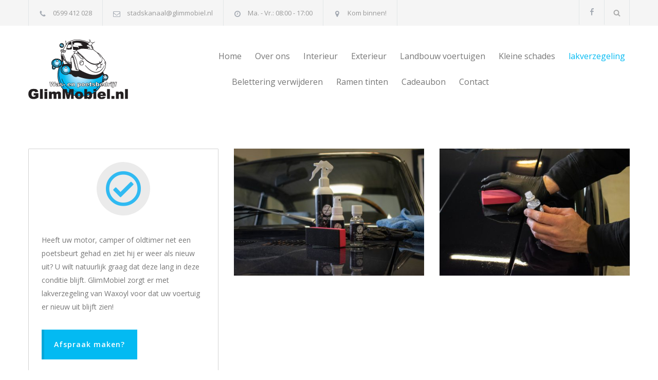

--- FILE ---
content_type: text/css
request_url: https://www.glimmobiel.nl/wp-content/themes/carservice/style.css?ver=6.9
body_size: 13195
content:
/*
Theme Name: Carservice
Theme URI: https://themeforest.net/item/car-service-mechanic-auto-shop-wordpress-theme/12777824?ref=QuanticaLabs
Description: Carservice is a responsive and retina ready WordPress Theme best suitable for auto mechanics, car repair shops, mechanic workshops, car repair services, auto painting, auto detailing, tire and wheel shops or handyman business. The Theme comes with Appointment Form, Slider Revolution plugin, 90 premium car related font based icons, 12 page templates, sticky menu, touch friendly slider and carousels, ajax contact form and more.
Author: QuanticaLabs
Author URI: https://themeforest.net/user/QuanticaLabs?ref=QuanticaLabs
License: GNU General Public License version 3.0
License URI: http://www.gnu.org/licenses/gpl-3.0.html
Version: 4.8
Text Domain: carservice
Tags: light, white, one-column, two-columns, three-columns, right-sidebar, flexible-width, custom-background, custom-header, custom-menu, editor-style, featured-images, flexible-header, full-width-template, microformats, sticky-post, theme-options, translation-ready
*/

/* Table of Content
==================================================
#general
#body styles
#site container
#header
#footer
#page
#blog
#single post
#lists
#taxonomies
#forms
#pagination
#comments
#carousel
#icons
#buttons
#misc
#Visual Composer
#WP core
*/

/* --- general --- */
.clearfix::after
{
    font-size: 0px;
    content: ".";
    display: block;
    height: 0px;
    visibility: hidden;
    clear: both;
}
body
{
	background: #E5E5E5;
	padding: 0px;
	margin: 0px;
	font-family: 'Open Sans';
	font-size: 14px;
	color: #777;
}
a
{
	text-decoration: none;
	outline: none;
}
a:hover
{
	text-decoration: underline;
}
a img
{
	display: block;
	transition: opacity 0.3s ease 0s;
	opacity: 1;
	max-width: 100%;
	height: auto;
}
a:hover img
{
	opacity: 0.8;
}
p.description,
.description p
{
	font-size: 18px;
	font-weight: 300;
	letter-spacing: 0px;
	line-height: 32px;
	margin-top: 34px;
}
p
{
	font-family: 'Open Sans';
	line-height: 26px;
	margin-top: 24px;
	padding: 0;
}
p a,
table a,
.wpb_text_column a
{
	color: #1E69B8;
}
.footer-row p,
.footer-row a
{
	color: #FFF;
}
strong
{
	color: #000;
}
blockquote
{
	text-align: center;
	font-family: 'Open Sans';
	font-size: 18px;
	font-weight: 300;
	font-style: italic;
	color: #777;
	line-height: 30px;
	background: #F5F5F5;
	padding: 30px 70px 40px;
	text-align: center;
}
blockquote::before
{
	display: block;
	font-size: 48px;
	text-align: center;
	margin-bottom: 20px;
	color: #A4AAB3;
}
pre
{
	font-family: 'Courier new';
    font-size: 14px;
    line-height: 1.71429;
	background: linear-gradient(#f0f0f0 50%, transparent 50%) repeat scroll 0 0 / 100% 48px;
	text-shadow: 0 1px 0 #FFF;
	zoom:1;
	filter: dropshadow(color=#ffffff, offx=0, offy=1); 
	padding: 0 5px;
	margin: 0;
	overflow: auto;
}
label
{
	color: #25282A;
}
.relative
{
	position: relative;
}
.responsive
{
	display: block;
	width: 100%;
	height: auto;
}
form+p:empty
{
	display: none;
}
input, textarea
{
	font-family: 'Open Sans';
	border: 1px solid #E2E6E7;
	font-size: 14px;
	line-height: 24px;
	padding: 12px 15px;
	color: #777;
	margin: 0;
}
input[type='number'] 
{
   appearance: textfield;
	-moz-appearance: textfield;
	-webkit-appearance: textfield;
	-webkit-appearance: none;
}
input::-webkit-outer-spin-button,
input::-webkit-inner-spin-button 
{
    -webkit-appearance: none;
}
table
{
	width: 100%;
}
table td, table th
{
	padding: 18px 30px;
	font-family: 'Open Sans';
	font-size: 14px;
	line-height: 24px;
}
table td, table th
{
	border-left: 1px solid #E2E6E7;
}
table td:first-child, table th:first-child
{
	text-align: right;
	border-left: none;
}
.align-left table td:first-child, .align-left table th:first-child
{
	text-align: left;
}
table tr:nth-child(odd)
{
	background: #F5F5F5;
}
.radius
{
	border-radius: 50%;
	-moz-border-radius: 50%;
	-webkit-border-radius: 50%;
}
img.radius
{
	max-width: 100%;
}
.float
{
	float: left;
}
.align-center
{
	text-align: center;
}
.align-left
{
	text-align: left;
}
.align-right
{
	text-align: right;
}
.padding-left-right-100
{
	padding: 0 100px !important;
}
.padding-bottom-17
{
	padding-bottom: 17px;
}
.padding-bottom-20
{
	padding-bottom: 20px;
}
.padding-bottom-25
{
	padding-bottom: 25px;
}
.padding-bottom-30
{
	padding-bottom: 30px;
}
.padding-bottom-50
{
	padding-bottom: 50px !important;
}
.padding-bottom-61
{
	padding-bottom: 61px;
}
.padding-bottom-66
{
	padding-bottom: 66px !important;
}
.padding-bottom-70
{
	padding-bottom: 70px;
}
.padding-bottom-87
{
	padding-bottom: 87px;
}
.padding-top-7
{
	padding-top: 7px;
}
.padding-top-30
{
	padding-top: 30px;
}
.padding-top-43
{
	padding-top: 43px;
}
.padding-top-54
{
	padding-top: 54px;
}
.padding-top-70
{
	padding-top: 70px;
}
.padding-top-bottom-30
{
	padding: 30px 0;
}
.margin-top-0
{
	margin-top: 0 !important;
}
.margin-top-10
{
	margin-top: 10px !important;
}
.margin-top-20
{
	margin-top: 20px;
}
.margin-top-24
{
	margin-top: 24px;
}
.margin-top-26
{
	margin-top: 26px;
}
.margin-top-30
{
	margin-top: 30px;
}
.margin-top-34
{
	margin-top: 34px !important;
}
.margin-top-40
{
	margin-top: 40px !important;
}
.margin-top-58
{
	margin-top: 58px;
}
.margin-top-67
{
	margin-top: 67px;
}
.margin-top-70
{
	margin-top: 70px !important;
}
.margin-bottom-20
{
	margin-bottom: 20px;
}
.margin-right-20
{
	margin-right: 20px;
}
.nounderline,
.nounderline:hover
{
	text-decoration: none;
}
.top-border
{
	border-top: 1px solid #E2E6E7;
}
.footer-row .top-border
{
	border-top: 1px solid #888A8E;
}
/* --- site container --- */
.site-container
{
	background: #FFF;
}
.site-container.boxed
{
	max-width: 1310px;
	margin-left: auto;
	margin-right: auto;
	box-shadow: 0 0 15px rgba(0, 0, 0, 0.10);
	-moz-box-shadow: 0 0 15px rgba(0, 0, 0, 0.10);
	-webkit-box-shadow: 0 0 15px rgba(0, 0, 0, 0.10);
}
body.overlay .site-container
{
	position: relative;
	z-index: 2;
}
/* --- headers --- */
h1, h2, h3, h4, h5, h6
{
	font-family: 'Open Sans';
	margin: 0;
	padding: 0;
	color: #333;
	font-weight: 600;
	letter-spacing: 1px;
}
h1 a, h2 a, h3 a, h4 a, h5 a, h6 a
{
	color: #333;
	transition: opacity 0.3s ease 0s;
	opacity: 1;
}
h1 a:hover, h2 a:hover, h3 a:hover, h4 a:hover, h5 a:hover, h6 a:hover
{
	opacity: 0.6;
	text-decoration: none;
}
.footer-row h1, .footer-row h2, .footer-row h3, .footer-row h4, .footer-row h5, .footer-row h6,
.footer-row h1 a, .footer-row h2 a, .footer-row h3 a, .footer-row h4 a, .footer-row h5 a, .footer-row h6 a
{
	color: #FFF;
}
h1
{
	font-size: 22px;
	line-height: 34px;
}
h2
{
	font-size: 33px;
	line-height: 44px;
	font-weight: 300;
}
h3
{
	font-size: 22px;
	line-height: 34px;
	font-weight: 400;
}
h4
{
	font-size: 18px;
	line-height: 28px;
}
h5
{
	font-size: 17px;
	line-height: 27px;
}
h2.widgettitle,
h6
{
	font-size: 14px;
	line-height: 26px;
	font-weight: 600;
}
h2.box-header
{
	text-align: center;
}
h2.box-header.align-left
{
	text-align: left;
}
h2.widgettitle::after,
.box-header::after
{
	display: block;
	content: "";
	background: #1E69B8;
	width: 40px;
	height: 2px;
	margin-top: 13px;
}
h2.box-header::after
{
	width: 80px;
	margin-left: auto;
	margin-right: auto;
	margin-top: 20px;
}
h2.box-header.align-left::after
{
	margin-left: 0;
}
.box-header.align-center::after
{
	margin-left: auto;
	margin-right: auto;
}
h3 .more
{
	margin-left: 50px;
}
label.box-header 
{
	background: #f5f5f5 none repeat scroll 0 0;
    color: #333;
    display: block;
    font-family: "Open Sans";
    font-size: 14px;
    font-weight: 600;
    line-height: 26px;
    padding: 11px 16px 13px;
}
label.box-header::after
{
	content: none;
}
.footer-row h6.box-header::after
{
	background: #AEAFB0;
}
/* --- header --- */
.header-container
{
	padding: 26px 0;
}
.header-container .vertical-align-table
{
	width: 100%;
}
.header-top-bar-container
{
	background-color: #F5F5F5;
}
.header-top-bar-container .header-toggle
{
	display: none;
	clear: both;
	text-align: center;
	color: #777;
	padding: 15px 0;
}
.header-top-bar-container .header-toggle:hover
{
	color: #000;
}
.header-top-bar-container .header-toggle
{
	-moz-transform: rotate(180deg);
    -webkit-transform: rotate(180deg);
    -o-transform: rotate(180deg);
    transform: rotate(180deg);
    -ms-filter: fliph;
    filter: fliph;
}
.header-top-bar-container .header-toggle.active
{
	-moz-transform: rotate(0);
    -webkit-transform: rotate(0);
    -o-transform: rotate(0);
    transform: rotate(0);
}
.header-top-bar,
.header
{
	width: 1170px;
	margin-left: auto;
	margin-right: auto;
}
.header .logo
{
	width: 370px;
	/*float: left;*/
}
.header .logo a img
{
	transition: none;
	-moz-transition: none;
	-webkit-transition: none;
}
.header .logo a:hover img
{
	opacity: 1;
}
.header h1
{
	font-size: 34px;
	font-weight: 800;
	color: #1E69B8;
	line-height: 1;
	letter-spacing: 0;
}
.header h1 a
{	
	color: #1E69B8;
}
.header h1 a:hover
{
	opacity: 1;
}
/* --- page header --- */
.page-header
{
	-webkit-box-shadow: 0 1px 4px 0 rgba(0, 0, 0, 0.05) inset;
	-moz-box-shadow: 0 1px 4px 0 rgba(0, 0, 0, 0.05) inset;
	box-shadow: 0 1px 4px 0 rgba(0, 0, 0, 0.05) inset;
}
.page-header>.vc_inner
{
	padding: 33px 0;
}
.page-header-left
{
	display: table-cell;
	width: 520px;
	vertical-align: middle;
}
.page-header-right
{
	display: table-cell;
	width: 650px;
	vertical-align: middle;
}
.page-header-right label
{
	float: left;
}
/* --- bread crumbs --- */
.bread-crumb-container
{
	float: right;
	padding: 7px 0;
}
.bread-crumb
{
	float: left;
}
.bread-crumb li
{
	float: left;
	margin-left: 10px;
}
.bread-crumb-container label,
.bread-crumb li,
.bread-crumb li a
{
	font-family: 'Open Sans';
	font-weight: 500;
	font-size: 13px;
	color: #A4AAB3;
	line-height: 20px;
}
.bread-crumb li a
{
	color: #777;
}
.bread-crumb li:last-child
{
	color: #1E69B8;
}
/* --- menu --- */
.menu-container
{
	width: 800px;
	/*float: right;*/
}
.menu-container nav
{
	float: right;
}
.header-container.sticky.move
{
	position: fixed;
    top: 0;
    width: 100%;
    z-index: 1001;
	background: #FFF;
	padding: 16px 0;
	box-shadow: 0 2px 5px 0 rgba(0, 0, 0, 0.1);
	-moz-box-shadow: 0 2px 5px 0 rgba(0, 0, 0, 0.1);
	-webkit-box-shadow: 0 2px 5px 0 rgba(0, 0, 0, 0.1);
}
.boxed .header-container.sticky.move
{
	max-width: 1310px;
	width: 100%;
}
.sf-menu
{
	float: none;
	padding: 0;
	margin: 0;
}
.sf-menu li
{
	border: none;
	overflow: hidden;
}
.sf-menu li, .sf-menu li:hover, .sf-menu li.sfHover, .sf-menu a:focus, .sf-menu a:hover, .sf-menu a:active
{
	background: none #fff;
}
.sf-menu li:hover a, .sf-menu li:hover a:visited
{
	color: #1E69B8;
}
.sf-menu li a, .sf-menu li a:visited
{
	font-family: 'Open Sans';
	font-size: 16px;
	font-weight: 400;
	line-height: 26px;
	color: #777;
	padding: 12px 0 12px 26px;
	border: none;
}
.sf-menu li li a, .sf-menu li li a:visited
{
	font-size: 14px;
}
.sf-menu a:hover,
.sf-menu a:visited:hover,
.sf-menu li.current-menu-item a,
.sf-menu li.current-menu-parent a,
.sf-menu li.current-menu-ancestor a
{
	color: #1E69B8;
}
body .header-container .menu-container .sf-menu>li:first-child>a
{
	padding-left: 0;
}
.sf-menu li ul
{
	border: 1px solid #E2E6E7;
}
.sf-menu li ul
{
	width: 218px;
}
.sf-menu li:hover, .sf-menu li.sfHover
{
	overflow: visible;
}
.sf-menu li:hover ul, .sf-menu li.sfHover ul
{
	top: 48px;
	left: 5px;
}
.sf-menu li.left-flyout:hover ul, .sf-menu li.left-flyout.sfHover ul
{
	left: auto;
	right: 0;
}
.sf-menu li.left-flyout:hover ul ul 
{
    left: -220px;
}
.sf-menu>li:first-child:hover ul, .sf-menu>li:first-child.sfHover ul
{
	left: -21px;
}
.sf-menu li ul li
{
	width: 218px;
	height: auto;
	padding: 0;
	border: none;
}
.menu-container .sf-menu li:hover ul a,
.menu-container .sf-menu li.menu-item-has-children:hover ul a,
.menu-container .sf-menu li ul li a,
.menu-container .sf-menu li.menu-item-has-children:hover ul li.current-menu-item ul li a,
.menu-container .sf-menu li.menu-item-has-children:hover ul li.current-menu-parent ul li a,
.menu-container .sf-menu li.menu-item-has-children:hover ul li.current-menu-ancestor ul li a
{
	color: #777;
}
.menu-container .sf-menu li ul li a,
.menu-container .sf-menu li.current-menu-item ul li a,
.menu-container .sf-menu li.current-menu-parent ul li a,
.menu-container .sf-menu li.current-menu-ancestor ul li a,
.menu-container .sf-menu li.current-menu-parent.menu-item-has-children ul li a, 
.menu-container .sf-menu li.current-menu-ancestor.menu-item-has-children ul li a,
.menu-container .sf-menu li.menu-item-has-children ul li a,
.menu-container .sf-menu li.menu-item-has-children:hover ul li a,
.menu-container .sf-menu li:hover ul li a
{
	color: #777;
	border-top: 1px solid #E2E6E7;
	background-color: #FFF;
	padding: 12px 20px 13px;
	background-image: none;
}
body .menu-container .sf-menu li ul.sub-menu li:first-child>a
{
	border-top: none;
}
.menu-container .sf-menu li ul li.current-menu-item a,
.menu-container .sf-menu li ul li.current-menu-parent a,
.menu-container .sf-menu li ul li.current-menu-ancestor a,
.menu-container .sf-menu li.menu-item-has-children ul li a:hover,
.menu-container .sf-menu li.menu-item-has-children:hover ul li.current-menu-item a,
.menu-container .sf-menu li.menu-item-has-children:hover ul li.current-menu-parent a,
.menu-container .sf-menu li.menu-item-has-children:hover ul li.current-menu-ancestor a,
.menu-container .sf-menu li.menu-item-has-children:hover ul li.current-menu-item ul li a:hover,
.menu-container .sf-menu li.menu-item-has-children:hover ul li.current-menu-parent ul li a:hover,
.menu-container .sf-menu li.menu-item-has-children:hover ul li.current-menu-ancestor ul li a:hover,
.menu-container .sf-menu li.menu-item-has-children:hover ul li ul li.current-menu-item a,
.menu-container .sf-menu li.menu-item-has-children:hover ul li ul li.current-menu-parent a,
.menu-container .sf-menu li.menu-item-has-children:hover ul li ul li.current-menu-ancestor a,
.menu-container .sf-menu li:hover ul li.sfHover>a
{	
	color: #1E69B8;
}
ul.sf-menu li li:hover ul, ul.sf-menu li li.sfHover ul,
ul.sf-menu>li:first-child li:hover ul, ul.sf-menu>li:first-child li.sfHover ul,
ul.sf-menu li li li:hover ul, ul.sf-menu li li li.sfHover ul
{
	left: 218px;
	z-index: 2 !important;
}
ul.sf-menu li li:first-child:hover ul, ul.sf-menu li li.sfHover:first-child ul,
ul.sf-menu li li:first-child li:first-child:hover ul, ul.sf-menu li li:first-child li.sfHover:first-child ul
{
	top: -1px;
}
/* --- mobile menu --- */
.mobile-menu-container
{
	display: none;
}
.header .mobile-menu-switch,
.mobile-menu,
.mobile-menu-divider
{
	display: none;
	margin-left: auto;
	margin-right: auto;
}
.mobile-menu-divider
{
	margin-top: 15px;
}
.mobile-menu li a
{
	display: block;
	color: #25282A;
	background: #F0F0F0;
	font-size: 14px;
	font-family: 'Open Sans';
	line-height: 24px;
	padding: 12px 20px;
	margin-bottom: 1px;
}
.mobile-menu li.current-menu-item>a,
.mobile-menu li.current-menu-ancestor ul li.current-menu-item a,
.mobile-menu li.current-menu-ancestor ul li.current-menu-parent ul li.current-menu-item a,
.mobile-menu li.current-menu-ancestor a,
.mobile-menu li.current-menu-ancestor ul li.current-menu-parent a,
.mobile-menu li.current-menu-ancestor ul li.current-menu-parent ul li.current-menu-parent a
{
	background: #1E69B8;
	color: #FFF;
}
.mobile-menu li ul a
{
	font-size: 14px;
	padding-left: 40px;
}
.mobile-menu li ul ul a
{
	font-size: 13px;
	padding-left: 80px;
}
.mobile-menu li.current-menu-ancestor ul a,
.mobile-menu li.current-menu-ancestor ul li.current-menu-item ul a,
.mobile-menu li.current-menu-ancestor ul li.current-menu-parent ul a,
.mobile-menu li.current-menu-ancestor ul li.current-menu-parent ul li.current-menu-item ul a,
.mobile-menu li.current-menu-ancestor ul li.current-menu-parent ul li.current-menu-parent ul a
{
	color: #25282A;
	background: #F0F0F0;
}
.mobile-menu-switch .line
{
	display: block;
	width: 30px;
	height: 3px;
	background: #777;
	margin-top: 6px;
}
.mobile-menu-switch .line:first-child
{
	margin-top: 0;
}
.mobile-menu-switch:hover .line
{
	background: #1E69B8;
}
/* --- vertical menu --- */
.vertical-menu li a
{	
	display: block;
	background: transparent;
	border-bottom: 1px solid #E2E6E7;
	padding: 17px 18px 18px 19px;
	font-family: 'Open Sans';
	line-height: 24px;
	color: #777;
}
.vertical-menu li.current-menu-item>a,
.vertical-menu li.current-menu-ancestor>a
{
	background: #1E69B8;
	border-color: #1E69B8;
}
.vertical-menu li.current-menu-ancestor ul a,
.vertical-menu li.current-menu-ancestor ul li.current-menu-parent ul li.current-menu-item ul a,
.vertical-menu li.current-menu-ancestor ul li.current-menu-parent ul li.current-menu-parent ul a
{
	background: #FAFAFA;
	border-color: #E2E6E7;
	color: #777;
}
.vertical-menu li:hover>a,
.vertical-menu li:hover>a::after,
.vertical-menu li ul li:hover>a,
.vertical-menu li ul li:hover>a::after,
.vertical-menu li ul li ul li:hover>a,
.vertical-menu li ul li ul li:hover>a::after,
.vertical-menu li.current-menu-ancestor ul li.current-menu-item>a,
.vertical-menu li.current-menu-ancestor ul li.current-menu-item>a::after,
.vertical-menu li.current-menu-ancestor ul li.current-menu-parent ul li.current-menu-item>a,
.vertical-menu li.current-menu-ancestor ul li.current-menu-parent>a,
.vertical-menu li.current-menu-ancestor ul li.current-menu-parent>a::after,
.vertical-menu li.current-menu-ancestor ul li.current-menu-parent ul li.current-menu-parent>a
{
	color: #1E69B8;
}
.vertical-menu ul li.current-menu-item>a,
.vertical-menu ul li.current-menu-item>a:hover,
.vertical-menu ul li.current-menu-item>a::after,
.vertical-menu ul li.current-menu-item>a:hover::after,
.vertical-menu ul li.current-menu-ancestor>a,
.vertical-menu ul li.current-menu-ancestor>a:hover,
.vertical-menu ul li.current-menu-ancestor>a::after,
.vertical-menu ul li.current-menu-ancestor>a:hover::after,
.vertical-menu ul li.current-menu-ancestor:hover>a,
.vertical-menu ul li.current-menu-ancestor:hover>a::after
{
	color: #FFF;
}
.vertical-menu li a::after
{
	float: right;
	color: #A4AAB3;
	font-size: 11px;
	margin-top: 8px;
	font-family: "template-cs";
    font-style: normal;
    font-variant: normal;
    font-weight: normal;
    line-height: 1;
    text-transform: none;
    vertical-align: middle;
	content: "e";
}
.vertical-menu .sub-menu
{
	margin: 0;
	padding: 0;
	list-style: none;
	background: #FAFAFA;
}
.vertical-menu .sub-menu li a
{
	padding: 13px 18px 14px 35px;
}
.vertical-menu .sub-menu li .sub-menu li a
{
	padding-left: 51px;
}
/* --- page --- */
.theme-page
{
}
.page-margin-top,
form.page-margin-top
{
	margin-top: 50px;
}
body .page-margin-top-section,
form.page-margin-top-section
{
	margin-top: 65px;
}
.page-padding-top
{
	padding-top: 50px;
}
.page-padding-top-section
{
	padding-top: 65px;
}
/* --- vertical align --- */
.vertical-align-table
{
	display: table;
}
.vertical-align
{
	display: table-row;
}
.vertical-align-cell
{
	display: table-cell;
	vertical-align: middle;
}
/* --- body styles --- */
body.image-1
{
	background: url("images/backgrounds/images/image_1.jpg") fixed no-repeat center 0;
}
body.image-2
{
	background: url("images/backgrounds/images/image_2.jpg") fixed no-repeat center 0;
}
body.image-3
{
	background: url("images/backgrounds/images/image_3.jpg") fixed no-repeat center 0;
}
body.image-4
{
	background: url("images/backgrounds/images/image_4.jpg") fixed no-repeat center 0;
}
body.image-5
{
	background: url("images/backgrounds/images/image_5.jpg") fixed no-repeat center 0;
}
body.pattern-1
{
	background: url("images/backgrounds/patterns/pattern_1.png") fixed;
}
body.pattern-2
{
	background: url("images/backgrounds/patterns/pattern_2.png") fixed;
}
body.pattern-3
{
	background: url("images/backgrounds/patterns/pattern_3.png") fixed;
}
body.pattern-4
{
	background: url("images/backgrounds/patterns/pattern_4.png") fixed;
}
body.pattern-5
{
	background: url("images/backgrounds/patterns/pattern_5.png") fixed;
}
body.pattern-6
{
	background: url("images/backgrounds/patterns/pattern_6.png") fixed;
}
body.pattern-7
{
	background: url("images/backgrounds/patterns/pattern_7.png") fixed;
}
body.pattern-8
{
	background: url("images/backgrounds/patterns/pattern_8.png") fixed;
}
body.pattern-9
{
	background: url("images/backgrounds/patterns/pattern_9.png") fixed;
}
body.pattern-10
{
	background: url("images/backgrounds/patterns/pattern_10.png") fixed;
}
body.overlay .background-overlay
{
	display: block;
}
.background-overlay
{
	position: fixed;
	display: none;
	width: 100%;
	height: 100%;
	top: 0;
	background: url("images/backgrounds/images/overlay.png");
	z-index: 1;
}
/* --- page layout --- */
.site-container
{
	background: #FFF;
}
.site-container.boxed
{
	max-width: 1310px;
	margin-left: auto;
	margin-right: auto;
	box-shadow: 0 0 15px rgba(0, 0, 0, 0.10);
	-moz-box-shadow: 0 0 15px rgba(0, 0, 0, 0.10);
	-webkit-box-shadow: 0 0 15px rgba(0, 0, 0, 0.10);
}
body.overlay .site-container
{
	position: relative;
	z-index: 2;
}
.flex-box
{
	display: block;
	display: flex;
	display: -ms-flexbox;
	display: -webkit-flexbox;
	display: -webkit-flex;
}
.flex-hide
{
	display: none;
}
@media all and (min-width:0\0) and (min-resolution: .001dpcm)
{
    .flex-hide
	{
		display: inline;
	}
	.flex-hide.wpb_single_image img
	{
		width: 100%;
		height: auto;
	}
}
.flex-box .vc_column_container
{
	background-position: center center;
	background-size: cover;
}
.site-container .vc_row
{
	width: 1170px;
	margin-left: auto;
	margin-right: auto;
}
body .site-container .vc_row.wpb_row .wpb_column .vc_row
{
	width: auto;
}
.column .row
{
	width: auto;
}
.site-container .vc_row.full-width .vc_col-sm-12.wpb_column .vc_row
{
	width: 1170px;
}
.site-container .vc_row.full-width .vc_col-sm-12.wpb_column .vc_row.vc_gitem_row
{
	width: auto;
}
.site-container .vc_row.full-width,
body .site-container .vc_row.full-width .wpb_column .vc_row.full-width
{
	width: 100%;
}
.site-container .vc_row.full-width.flex-box>.vc_col-sm-6 
{
	width: 50%;
}
.site-container .vc_row.full-width>.vc_col-sm-4
{
	width: 33%;
}
.site-container .vc_row.full-width.flex-box>.wpb_column
{
	margin: 0;
}
.site-container .vc_row.gray
{
	background: #F5F5F5;
}
.site-container .vc_row.dark-gray
{
	background: #73767A;
}
.site-container .vc_row::after
{
    font-size: 0px;
    content: ".";
    display: block;
    height: 0px;
    visibility: hidden;
    clear: both;
}
.column 
{
	position: relative;
	float: left;
	margin-left: 30px;
}
.column:first-child,
.column.first,
.site-container .vc_row.full-width>.vc_col-sm-6  .vc_col-sm-3:first-child,
.site-container .vc_row.full-width>.vc_col-sm-6  .vc_col-sm-4:first-child,
.site-container .vc_row.full-width>.vc_col-sm-6  .vc_col-sm-6:first-child
{
	margin-left: 0;
}
.site-container .vc_row.full-width>.vc_col-sm-6 
{
	width: 50%;
	margin: 0;
}
.site-container .vc_row.full-width > .vc_col-sm-6 .vc_col-sm-3 
{
	width: 21%;
    margin-left: 4%;
}
.site-container .vc_row.full-width>.vc_col-sm-6  .vc_col-sm-4
{
	width: 30%;
	margin-left: 5%;
}
.site-container .vc_row.full-width>.vc_col-sm-6  .vc_col-sm-6
{
	width: 46%;
	margin-left: 8%;
}
.vc_row .vc_col-sm-8 .vc_col-sm-6 
{
	width: 370px;
}
.column-1-3 .column-1-2
{
	width: 150px;
}
.column-2-3 .column-1-3
{
	width: 210px;
}
.vc_row .vc_col-sm-3,
.vc_row .vc_col-sm-6 .vc_col-sm-6,
.vc_row .vc_col-sm-9 .vc_col-sm-4
{
	width: 270px;
}
.vc_row .vc_col-sm-9
{
	width: 870px;
}
.vc_row .vc_col-sm-9 .vc_col-sm-8
{
	width: 570px;
}
.vc_row .vc_col-sm-9 .vc_col-sm-6 
{
	width: 420px;
}
.vc_row .vc_col-sm-9 .vc_col-sm-4
{
	width: 270px;
}
.column-right
{
	float: right;
}
.columns.no-width .column-left,
.columns.no-width .column-right
{
	width: auto;
}
/* --- 404 page --- */
.page-template-404 .theme-page h1,
.error404 .theme-page h1
{
	font-size: 196px;
    font-weight: 600;
}
.page-template-404 .theme-page h2,
.error404 .theme-page h2
{
	font-size: 42px;
	font-weight: 700;
}
.page-template-404 .theme-page h1,
.page-template-404 .theme-page h2,
.error404 .theme-page h1,
.error404 .theme-page h2
{
	text-align: center;
	color: #E2E6E7;
	line-height: 1;
}
/* --- services --- */
.services-list .vc_row.wpb_row.vc_row-fluid
{
	float: none;
	padding: 0;
	background: transparent;
	margin-left: auto;
	margin-right: auto;
	border: none;
}
.services-list li,
.team-box
{
	position: relative;
	float: left;
	width: 390px;
	background: #FFF;
	padding-bottom: 30px;
	overflow: hidden;
}
div.team-box
{
	width: 100%;
}
.team-box
{
	padding-bottom: 0;
	background: transparent;
}
.services-list.services-icons .vc_row
{
	margin-top: 30px;
}
.services-list.services-icons .vc_row:first-child
{
	margin-top: 0;
}
.services-list.services-icons li
{
	width: 570px;
	padding: 40px 40px 36px;
	box-sizing: border-box;
	-moz-box-sizing: border-box;
	-webkit-box-sizing: border-box;
}
.services-list.services-items-border.services-icons li
{
	border: 1px solid #E2E6E7;
}
.services-list.services-icons li:nth-child(even)
{
	margin-left: 30px;
}
.services-list li .service-icon::before
{
	float: left;
	font-size: 48px;
	color: #1E69B8;
	border: 1px solid #E2E6E7;
	padding: 19px;
	-moz-border-radius: 50%;
	-webkit-border-radius: 50%;
	border-radius: 50%;
}
.services-list.services-icons li .service-icon::before
{
	display: block;
	float: none;
	clear: both;
	-moz-border-radius: none;
	-webkit-border-radius: none;
	border-radius: none;
	border: none;
	padding: 0;
	margin-left: auto;
	margin-right: auto;
	text-align: center;
}
.services-list.services-icons li .hexagon
{
	display: inline-block;
	float: left;
}
.services-list.services-icons li .hexagon a
{
	position: relative;
	display: block;
	z-index: 2;
	text-decoration: none;
}
.services-list.services-icons li .service-content
{
	margin-left: 130px;
}
.services-list li h4
{
	border-left: 1px solid #E2E6E7;
	background: #F5F5F5;
	padding: 17px 15px 18px 20px;
}
.team-box h4
{
	text-align: center;
}
.team-box h4.box-header::after
{
	margin-top: 23px;
	margin-left: auto;
	margin-right: auto;
}
.services-list.services-icons li h4.box-header
{
	background: none;
	border-left: none;
	padding: 0;
}
.services-list li h4 span
{
	float: right;
	color: #1E69B8;
	font-size: 20px;
	line-height: 24px;
}
.services-list li:nth-child(3n+1) h4,
.services-list li:nth-child(3n+1) p
{
	border-left: none;
}
.services-list li h4.box-header::after
{
	content: none;
}
.services-list.services-icons li h4.box-header::after
{
	content: "";
	margin-top: 23px;
}
.team-box h4 span
{
	display: block;
	font-weight: 500;
	font-size: 11px;
	color: #999; 
	line-height: 21px;
	letter-spacing: 1px;
	padding-top: 7px;
}
.services-list li p,
.team-box p
{
	border-left: 1px solid #E2E6E7;
	background: #F5F5F5;
	font-family: 'Open Sans';
	font-size: 14px;
	line-height: 24px;
	margin: 0;
	padding: 0 20px 20px;
}
.services-list.services-icons li p,
.team-box p
{
	background: none;
	border-left: none;
}
.team-box p
{
	text-align: center;
	padding: 24px 25px 0;
}
.services-list.services-icons li h4
{
	margin-top: -8px;
}
.services-list.services-icons li h4,
.services-list.services-icons li p
{
	text-align: left;
}
.services-list.services-icons li p
{
	padding: 24px 0 0;
}
.services-list.services-icons li h4.box-header::after
{
	margin-left: 0;
	margin-right: 0;
}
.services-list a>.cs-preloader,
.team-box a>.cs-preloader
{
	height: 260px;
}
.services-list h4 a::before
{
	float: right;
	color: #1E69B8;
	font-size: 20px;
	line-height: 24px;
	margin-top: 4px;
	font-family: "template-cs";
    font-style: normal;
    font-variant: normal;
    font-weight: normal;
    line-height: 1;
    text-transform: none;
    vertical-align: middle;
	content: "e";
}
.services-list.services-icons h4 a::before
{
	content: "";
}
.services-list img,
.team-box img
{
	max-width: 100%;
	height: auto;
}
.team-box ul.social-icons
{
	display: none;
	position: absolute;
	background: transparent;
}
.team-box ul.social-icons.social-static
{
	position: static;
	display: block;
	background: #FFF;
}
.team-box:hover ul.social-icons
{
	display: block;
}
.team-box .team-content
{
	padding-top: 23px;
	padding-bottom: 26px;
	background: #FFF;
	position: relative;
	z-index: 1;
}
.single .team-box .team-content
{
	background: #F5F5F5;
}
.team-box ul.social-icons li
{
	border: none;
	margin-left: 1px;
	background: #FFF;
}
.team-box ul.social-icons li a
{
	padding: 17px 18px;
	height: 16px;
}
.team-box ul.social-icons li:first-child
{
	margin-left: 0;
}
.team-box ul.social-icons li:hover
{
	background: #1E69B8;
}
.team-box ul.social-icons li:hover a
{
	color: #FFF;
}
/* --- galleries --- */
.galleries-list
{
	width: 100%;
	transition: all 0.4s ease 0s;
	-webkit-transition: all 0.4s ease 0s;
	-moz-transition: all 0.4s ease 0s;
}
.galleries-list li
{
	position: relative;
	float: left;
	width: 25%;
	overflow: hidden;
}
.galleries-list.isotope li
{
	width: 270px;
	height: 180px;
	margin-top: 30px;
}
.galleries-list li img
{
	width: 100%;
}
.galleries-list a>.cs-preloader
{
	height: 250px;
}
.galleries-list li .view
{
	position: absolute;
	top: 0;
	background: rgba(62, 73, 91, 0.4);
	width: 100%;
	height: 100%;
	opacity: 0;
	transition: all 0.3s ease 0s;
	-webkit-transition: all 0.3s ease 0s;
	-moz-transition: all 0.3s ease 0s;
}
.galleries-list li:hover .view
{
	opacity: 1;
}
.galleries-list li .view .vertical-align-table
{
	width: 100%;
	height: 100%;
}
.galleries-list li .view p.description
{
	color: #FFF;
	margin-top: -20px;
	margin-bottom: 55px;
	transition: all 0.3s ease 0s;
	-webkit-transition: all 0.3s ease 0s;
	-moz-transition: all 0.3s ease 0s;
}
.galleries-list li:hover .view  p.description
{
	margin-bottom: 35px;
}
.galleries-list li .view .more.simple
{
	color: #FFF;
	padding: 14px 20px 15px;
}
/* --- features --- */
.feature-item
{
	position: relative;
	float: left;
	width: 100%;
	margin-top: 50px;
}
.feature-item:first-child
{
	margin-top: 0;
}
.feature-item.feature-item-big
{
	text-align: center;
}
.feature-item .icon
{
	float: left;
	clear: both;
	margin-top: 23px;
}
.feature-item .icon::before
{
	font-size: 48px;
	margin-right: 30px;
	color: #1E69B8;
}
.feature-item .feature-item-icon-url 
{
	position: absolute;
	width: 48px;
    height: 48px;
    left: 0;
	z-index: 1;
    margin-top: 23px;
}
.feature-item.feature-item-big .feature-item-icon-url
{
	width: 116px;
	height: 133px;
	top: 0;
	right: 0;
	margin-left: auto;
	margin-right: auto;
	margin-top: 0;
}
.feature-item-icon-url:hover
{
	text-decoration: none;
}
.hexagon div::before
{
	position: relative;
	z-index: 2;
	color: #1E69B8;
	clear: both;
	float: none;
	display: block;
	font-size: 48px;
	padding: 10px;
	margin-left: auto;
	margin-right: auto;
}
.hexagon 
{
	position: relative;
	width: 116px; 
	height: 66.97px;
	background-color: transparent;
	margin: 33.49px 0;
	border-left: solid 2px #1E69B8;
	border-right: solid 2px #1E69B8;
	box-sizing: border-box;
	-moz-box-sizing: border-box;
	-webkit-box-sizing: border-box;
	margin-left: auto;
	margin-right: auto;
	transform: rotate(0.0001deg);
	-webkit-transform: rotate(0.0001deg);
	-ms-transform: rotate(0.0001deg);
	-webkit-backface-visibility: hidden;
}
.hexagon::before,
.hexagon::after 
{
	content: "";
	position: absolute;
	z-index: 1;
	width: 82.02px;
	height: 82.02px;
	-webkit-transform: scaleY(0.5774) rotate(-45deg);
	-ms-transform: scaleY(0.5774) rotate(-45deg);
	transform: scaleY(0.5774) rotate(-45deg);
	background-color: inherit;
	left: 14.9878px;
	box-sizing: border-box;
	-moz-box-sizing: border-box;
	-webkit-box-sizing: border-box;
}
.hexagon::before
{
	top: -41.0122px;
	border-top: solid 2.8284px #1E69B8;
	border-right: solid 2.8284px #1E69B8;
}
.hexagon::after 
{
	bottom: -41.0122px;
	border-bottom: solid 2.8284px #1E69B8;
	border-left: solid 2.8284px #1E69B8;
}
.hexagon.small div::before
{
	padding: 2px;
}
.hexagon.small
{
	width: 90px; 
	height: 51.96px;
	margin: 25.98px auto;
	border-left: solid 1px #E2E6E7;
	border-right: solid 1px #E2E6E7;
}
.hexagon.small::before,
.hexagon.small::after
{
	width: 63.64px;
	height: 63.64px;
	left: 12.1802px;
}
.hexagon.small::before 
{
	top: -31.8198px;
	border-top: solid 1.4142px #E2E6E7;
	border-right: solid 1.4142px #E2E6E7;
}
.hexagon.small::after 
{
	bottom: -31.8198px;
	border-bottom: solid 1.4142px #E2E6E7;
	border-left: solid 1.4142px #E2E6E7;
}
.feature-item h4
{
	padding-bottom: 5px;
}
.feature-item p
{
	font-family: 'Open Sans';
	font-size: 14px;
	line-height: 24px;
	padding: 0;
	margin-top: 16px;
	margin-left: 78px;
}
.feature-item p:empty
{
	display: none;
}
.feature-item.with-counter p
{
	margin-left: 0;
}
.feature-item.feature-item-big h4
{
	margin-top: 66px;
}
.feature-item.feature-item-big h4::after
{
	margin-top: 20px;
	margin-left: auto;
	margin-right: auto;
}
.feature-item.feature-item-big.with-counter h4
{
	margin-top: 7px;
}
.feature-item.with-counter h5
{
	margin-top: 10px;
}
.feature-item.feature-item-big p
{
	width: 95%;
	margin-left: auto;
	margin-right: auto;
}
/* --- timeline --- */
.timeline-item .timeline-left
{
	width: 190px;
	min-width: 190px;
}
.timeline-item .label-container
{
	position: relative;
}
.timeline-item .label-container .timeline-circle
{
	position: absolute;
	display: block;
	width: 19px;
	height: 19px;
	top: 4px;
	right: -11px;
	border: 1px solid #E2E6E7;
	border-radius: 50%;
	-moz-border-radius: 50%;
	-webkit-border-radius: 50%;
	background: #FFF;
}
.timeline-item .label-container .timeline-circle::after
{
	content: "";
	display: block;
	width: 7px;
	height: 7px;
	margin-left: 6px;
	margin-top: 6px;
	background: #1E69B8;
	border-radius: 50%;
	-moz-border-radius: 50%;
	-webkit-border-radius: 50%;
}
.timeline-item label
{
	float: right;
	max-width: 100px;
	overflow: hidden;
	font-family: 'Open Sans';
	font-weight: 500;
	color: #FFF;
	font-size: 13px;
	line-height: 20px;
	background: #1E69B8;
	padding: 4px 15px 6px 20px;
	white-space: nowrap;
}
.timeline-item .label-triangle
{
	float: right;
	width: 0;
	height: 0;
	margin-right: 40px;
	border-style: solid;
	border-width: 15px 0 15px 15px;
	border-color: transparent transparent transparent #1E69B8;
}
.timeline-content
{
	padding: 22px 0 26px 40px;
	border-left: 1px solid #E2E6E7;
}
.timeline-content span.timeline-title
{
	margin-right: 10px;
}
.timeline-content span.timeline-subtitle
{
	font-family: 'Open Sans';
	font-weight: 500;
	font-size: 11px;
	color: #999;
	line-height: 16px;
	letter-spacing: 1px;
	margin-top: 9px;
}
/* --- testimonials --- */
.testimonials-container
{
	position: relative;
}
.testimonials-container .caroufredsel_wrapper_testimonials
{
	width: 1050px !important;
	left: 60px !important;
}
.testimonials-container.type-small .caroufredsel_wrapper_testimonials
{
	width: 100% !important;
	left: 0 !important;
}
.testimonials-list li
{
	float: left;
	width: 1050px;
	text-align: center;
}
.testimonials-list .hexagon div::before
{
	color: #FFF;
}
.testimonials-list p
{
	font-family: 'Open Sans';
	font-style: italic;
	font-weight: 300;
	font-size: 21px;
	color: #FFF;
	line-height: 36px;
	padding: 40px 130px 0;
}
.testimonials-list p::after
{
	display: block;
	content: "";
	background: #E2E6E7;
	width: 40px;
	height: 1px;
	margin-top: 45px;
	margin-bottom: 11px;
	margin-left: auto;
	margin-right: auto;
}
.testimonials-list  h6
{
	color: #FFF;
}
.testimonials-list  .author-details
{
	margin-top: 7px;
	font-family: 'Open Sans';
	font-weight: 500;
	font-size: 11px; 
	color: #FFF;
	line-height: 16px;
	letter-spacing: 1px;
}
.testimonials-container .cs-carousel-pagination
{
	position: absolute;
	right: 0;
	top: -52px;
}
.testimonials-container .cs-carousel-pagination a
{
	margin-top: 0;
}
.type-small .testimonials-list p
{
	font-size: 16px;
	line-height: 26px;
	color: #444;
	border: 1px solid #E2E6E7;
	padding: 33px 40px 37px;
	margin-top: 0;
}
.type-small .testimonials-list p::after
{
	content: none;
}
.testimonials-list .ornament
{
	position: relative;
	width: 1px;
	height: 20px;
	margin-left: auto;
	margin-right: auto;
	margin-bottom: 13px;
	background: #E2E6E7;
}
.testimonials-list .ornament::after
{
	position: absolute;
	content: "";
	border: 1px solid #E2E6E7;
	border-radius: 50%;
	-moz-border-radius: 50%;
	-webkit-border-radius: 50%;
	width: 11px;
	height: 11px;
	left: -6px;
	bottom: -13px;
}
.type-small .testimonials-list .ornament
{
	float: left;
	margin-left: 44px;
	margin-right: 43px;
	height: 115px;
}
.type-small .testimonials-list .ornament::after
{
	background: #FFF;
	bottom: 0;
	top: -7px;
}
.type-small .testimonials-list .ornament::before
{
	position: relative;
	display: block;
	color: #F4BC16;
	background: #FFF;
	width: 48px;
	font-size: 48px;
	top: 26px;
	left: -44px;
	border: 1px solid #E2E6E7;
	padding: 19px;
	border-radius: 50%;
	-moz-border-radius: 50%;
	-webkit-border-radius: 50%;
}
body .type-small .testimonials-list .ornament.empty-circle
{
	height: 79px;
	margin-right: 6px;
}
body .type-small .testimonials-list .ornament.empty-circle::before
{
	content: "";
	width: 11px;
	height: 11px;
	top: 66px;
	left: -6px;
	padding: 0;
}
.type-small .testimonials-list .author-details-box
{
	float: left;
	margin-top: 50px;
	margin-left: 30px;
}
.type-small .testimonials-list h6
{
	color: #444;
	font-size: 12px;
}
.type-small .testimonials-list .author-details
{
	color: #999;
}
.type-small .testimonials-list .hexagon
{
	position: relative;
	background: #FFF;
	margin-top: 50px;
	margin-left: -44px;
}
.type-small .testimonials-list .hexagon div::before
{
	color: #1E69B8;
	text-align: center;
}
.vc_col-sm-6 .type-small .testimonials-list li,
.vc_col-sm-4 .type-small .testimonials-list li
{
	width: 570px;
	text-align: left;
	margin-right: 30px;
}
.vc_col-sm-4 .type-small .testimonials-list li
{
	width: 370px;
}
/* --- our clients --- */
.our-clients-list-container
{
	overflow: hidden;
	text-align: center;
}
.our-clients-list li
{
	float: left;
	width: 170px;
	height: 120px;
	margin-right: 30px;
}
.our-clients-list li img
{
	width: 100%;
	height: auto;
}
.our-clients-list.type-list li
{
	position: relative;
	margin-right: -1px;
	border: 1px solid #E2E6E7;
	width: 33%;
	height: 150px;
	text-align: center;
}
.our-clients-list.type-list li:nth-child(n+4)
{
	margin-top: -1px;
}
.our-clients-list.type-list .our-clients-item-container
{	
	display: inline-block;
}
.our-clients-list.type-list li .vertical-align-cell
{
	text-align: center;
	height: 150px;
}
/* --- contact details --- */
.contact-details-box::before
{
	display: block;
	float: left;
	width: 48px;
	height: 48px;
	font-size: 48px;
	color: #AEAFB0;
	margin-right: 30px;
	margin-top: 20px;
	border-radius: 50%;
	-moz-border-radius: 50%;
	-webkit-border-radius: 50%;
}
.contact-details-box h4
{
	color: #FFF;
}
.contact-details-box p
{
	font-family: 'Open Sans';
	font-size: 21px;
	line-height: 32px;
	padding: 12px 0;
	margin-top: 0;
	margin-left: 78px;
	color: #FFF;
	font-weight: 300;
}
.contact-details-box p a
{
	color: #A3B0C2;
}
/* --- slider control --- */
.slider-control
{
	position: absolute;
	width: 26px;
	height: 26px;
	color: #FFF;
	border: 1px solid #E2E6E7;
	padding: 16px;
	left: 0;
	top: 40.2%;
	font-size: 24px;
	z-index: 1;
	border-radius: 50%;
	-moz-border-radius: 50%;
	-webkit-border-radius: 50%;
	transition: all 0.3s ease 0s;
	-webkit-transition: all 0.3s ease 0s;
	-moz-transition: all 0.3s ease 0s;
}
.slider-control.right
{
	left: auto;
	right: 0;
	-moz-transform: scaleX(-1);
    -webkit-transform: scaleX(-1);
    -o-transform: scaleX(-1);
    transform: scaleX(-1);
    -ms-filter: fliph;
    filter: fliph;
}
.slider-control:hover
{
	background: #1E69B8;
	border-color: #1E69B8;
}
/* --- parallax --- */
.cs-parallax
{
	background-attachment: fixed;
	background-size: cover;
	background-position: center 0;
}
.cs-parallax,
.cs-parallax h2,
.cs-parallax h4,
.cs-parallax p,
.cs-parallax .feature-item::before
{
	color: #FFF;
}
/* --- counters --- */
span.number, 
span.odometer.number
{
	margin-top: 10px;
	font-family: 'Open Sans';
	font-weight: 300;
	font-size: 48px;
	color: #A4AAB3;
	visibility: visible;
}
span.number.sign
{
	position: relative;
	top: 4px;
	vertical-align: middle;
}
/* --- blog --- */
.blog>li
{
	clear: both;
	margin-top: 70px;
}
.blog.two-columns>li,
.blog.three-columns>li
{
	clear: none;
	margin-top: 0;
}
.layout-column .blog.three-columns>li
{
	float: none;
	margin-top: 50px;
}
.blog.two-columns
{
	margin-top: 70px;
}
.blog.three-columns
{
	margin-top: 50px;
}
.blog>li:first-child,
.blog.small>li:first-child,
.blog.two-columns:first-child,
.blog.three-columns:first-child,
.layout-column .blog.three-columns>li:first-child
{
	margin-top: 0;
}
.blog .post-image,
.blog .post-content,
.blog .post-content-details,
.blog .post-content-details li
{
	float: left;
}
.blog>li ol li,
.blog>li ul li
{
	padding-top: 3px;
	padding-bottom: 3px;
}
.blog .post-content
{
	width: 750px;
}
.blog h3.box-header,
.blog.three-columns h4.box-header,
.blog.horizontal-carousel h4
{
	margin-top: 30px;
	text-transform: uppercase;
}
.blog h3.box-header::after
{
	width: 80px;
	margin-top: 20px;
}
.blog .cs-preloader
{
	height: 300px;
}
.blog .post-content .row
{
	width: auto;
}
.blog.small .post-content
{
	width: 160px;
}
.blog .post-content-details-container
{
	clear: both;
	border-bottom: 1px solid #E2E6E7;
	padding: 20px 0;
}
.blog .post-content-details li
{
	font-family: 'Open Sans';
	font-weight: 400;
	font-size: 13px;
	color: #A4AAB3;
	line-height: 16px;
	padding: 0 14px;
	border-left: 1px solid #E2E6E7;
	margin-top: 3px;
	margin-bottom: 3px;
}
.blog .post-content-details li:first-child
{
	padding-left: 0;
	border-left: none;
}
.blog .post-content-details li:last-child
{
	padding-right: 0;
}
.blog .post-content-details li::before
{
	float: left;
	margin-top: 1px;
	margin-right: 10px;
}
.blog .post-content-details.right
{
	float: right;
}
.blog .post-content-details li a
{
	color: #777;
}
.blog p
{
	margin-top: 34px;
}
.blog .post-image
{
	width: 100%;
}
.blog.small>li
{
	float: left;
	margin-top: 30px;
}
.blog.small .post-content a
{
	display: block;
	font-family: 'Open Sans';
	font-size: 14px;
	color: #777;
	line-height: 24px;
}
.blog.small .post-image
{
	width: auto;
	margin-bottom: 0;
	margin-right: 20px;
}
.blog.small li .post-content-details
{
	margin-top: 13px;
}
.blog.small .post-content-details li
{
	margin: 0;
}
.vc_row .vc_col-sm-6 .blog .post-content,
.vc_row .blog .vc_col-sm-6 .post-content
{
	width: 450px;
}
.blog.three-columns .post-content-details-container
{
	padding: 17px 0;
}
.blog.three-columns .post-content-details.margin-right-20
{
	margin-right: 0;
}
.blog.three-columns .post-content-details li
{
	padding: 0 10px;
}
.blog.three-columns .post-content-details.right
{
	float: left;
	clear: both;
	margin-top: 4px;
}
.blog.three-columns .post-content-details li:first-child
{
	padding-left: 0;
}
.blog.three-columns .post-content-details li:last-child
{
	padding-right: 0;
}
.footer-row .blog.small .post-content a,
.footer-row .blog .post-content-details li
{
	color: #FFF;
}
/* --- post carousel --- */
.caroufredsel-wrapper 
{
	width: 100% !important;
    margin: 0 !important;
    overflow: hidden;
}
.blog.horizontal-carousel .post
{
	margin-left: 0;
	margin-right: 30px;
}
.horizontal-carousel
{
	display: none;
	transition: opacity 0.4s ease-in-out 0s;
}
.carousel-container
{
	position: relative;
	text-align: center;
}
.cs-carousel-pagination
{
	display: block;
}
.cs-carousel-pagination a
{
	display: inline-block;
	width: 7px;
	height: 7px;
	background: #FFF;
	border: 2px solid #E2E6E7;
	border-radius: 50%;
	-moz-border-radius: 50%;
	-webkit-border-radius: 50%;
	margin-left: 10px;
	margin-top: 48px;
}
.cs-carousel-pagination a:first-child
{
	margin-left: 0;
}
.cs-carousel-pagination a.selected,
.cs-carousel-pagination a:hover
{
	border-color: #1E69B8;
}
.cs-carousel-pagination span
{
	display: none;
}
/* --- single post --- */
.post.single
{
	border-bottom: 1px solid #E2E6E7;
	padding-bottom: 50px;
}
.post.single blockquote, .post.single p, .post.single h3, .post.single h4, .post.single h5
{	
	margin-top: 24px;
}
.post.single p + p
{
	margin-top: 0;
}
.post.single p
{
	padding: 1em 0;
}
.post.single blockquote::before
{
	content: "6";
    height: 48px;
    line-height: 52px;
	font-family: "streamline-small-cs" !important;
    font-style: normal !important;
    font-variant: normal !important;
    font-weight: normal !important;
    line-height: 1;
    text-transform: none !important;
    vertical-align: middle;
}
.post.single blockquote p
{
	padding: 0;
	margin: 0;
	font-size: 18px;
	line-height: 30px;
}
.post.single img
{
	max-width: 100%;
	height: auto;
}
/* --- taxonomies --- */
.widget
{
	clear: both;
}
.widget_categories ul,
.widget_archive ul,
.widget_tag_cloud .tagcloud
{
	margin-top: 30px;
}
.widget_categories li,
.widget_archive li,
.widget_tag_cloud a,
.taxonomies li
{
	float: left;
	margin-right: 7px;
	margin-bottom: 7px;
}
.widget_categories a,
.widget_archive a,
.widget_tag_cloud a,
.taxonomies a
{
	display: block;
	border: 1px solid #E2E6E7;
	color: #A4AAB3;
	line-height: 16px;
	letter-spacing: 1px;
	font-family: 'Open Sans';
	font-size: 11px;
	font-weight: 500;
	padding: 10px 12px;
	text-align: left;
	text-transform: uppercase;
}
.widget_tag_cloud a
{
	font-size: 11px !important;
}
.widget_categories a:hover,
.widget_archive a:hover,
.widget_tag_cloud a:hover,
.taxonomies a:hover
{
	color: #FFF;
	background: #1E69B8;
	border-color: #1E69B8;
}
.full-width>.widget_categories li,
.full-width>.widget_archive li,
.full-width>.widget_tag_cloud li,
.taxonomies.full-width li
{
	width: 100%;
	margin-right: 0;
}
.widget_categories a span,
.widget_archive a span,
.widget_tag_cloud a span,
.taxonomies a span
{
	float: right;
	margin-left: 5px;
}
.footer-row .widget_categories a,
.footer-row .widget_archive a,
.footer-row .widget_tag_cloud a,
.footer-row .taxonomies a
{
	background: transparent;
	border-color: #888A8E;
	color: #D5D5D5;
}
.footer-row .widget_categories a:hover,
.footer-row .widget_archive a:hover,
.footer-row .widget_tag_cloud a:hover,
.footer-row .taxonomies a:hover
{
	background: transparent;
	border-color: #FFF;
	color: #FFF;
}
.widget_categories ul.children
{
	display: none;
	position: absolute;
	margin: 0;
	padding: 7px 0 0;
	background: #FFF;
	list-style: none;
}
.footer-row .widget_categories ul.children
{
	background: #73767A;
}
.footer-row .widget .comment-author-link
{
	color: #FFF;
}
.widget_categories ul li:hover ul.children
{
	display: block;
}
.cs_cart_icon_widget,
.cs_social_icons_widget,
.cs_contact_details_list_widget,
.header-top-bar .widget_search,
.widget.wpb_column
{
	clear: none;
}
/* --- buttons --- */
.buttons li
{
	margin-top: 10px;
}
.buttons li:first-child
{
	margin-top: 0;
}
.cs-action-button
{	
	display: block;
	background: transparent;
	border-bottom: 1px solid #e2e6e7;
	padding: 17px 18px 18px 63px;
	font-family: 'Open Sans';
	line-height: 24px;
	color: #777;
}
.cs-action-button::before
{
	color: #1E69B8;
    float: left;
    font-size: 24px;
    margin-right: 19px;
	margin-left: -43px;
}
a.cs-action-button:hover
{
	color: #1E69B8;
}
a.cs-action-button.selected a
{
	background: #1E69B8;
	border-color: #1E69B8;
	color: #FFF;
}
a.cs-action-button.selected::before
{
	color: #FFF;
}
/* --- announcement --- */
.announcement
{
	width: 1170px;
	margin-left: auto;
	margin-right: auto;
	padding: 35px 0;
}
.announcement .vertical-align
{
	height: 88px;
}
.announcement  h3
{
	margin-left: 118px;
}
.announcement p.description
{
	margin-top: 14px;
	margin-left: 118px;
	/*white-space: nowrap;*/
}
/* --- call to action --- */
.call-to-action
{
	border: 1px solid #E2E6E7;
	padding: 30px 18px 50px;
	text-align: center;
}
.call-to-action .hexagon
{
	background: #F5F5F5;
	border-color: #F5F5F5;
}
.call-to-action .hexagon::before,
.call-to-action .hexagon::after
{
	border-color: #F5F5F5;
}
.call-to-action h4
{
	margin-top: 58px;
}
.call-to-action p
{
	margin-top: 15px;
	margin-bottom: 53px;
}
.call-to-action .more
{
	margin-top: 28px;
}
/* --- comment form, contact form --- */
body .comment-form input,
body .comment-form textarea,
body .contact-form input,
body .contact-form textarea
{
	box-sizing: border-box;
	-moz-box-sizing: border-box;
	-webkit-box-sizing: border-box;
	width: 100%;
}
.comment-form input,
.contact-form input
{
	margin-top: 20px;
}
.comment-form .block,
.contact-form .block
{
	clear: both;
}
.comment-form .block:first-child input,
.contact-form .block:first-child input
{
	margin-top: 0;
}
.comment-form textarea,
.contact-form textarea
{
	height: 190px;
	resize: none;
}
.comment-form [type='submit'],
.contact-form [type='submit']
{
	width: auto;
	font-size: 12px;
	color: #25282a;
	margin-top: 0;
	outline: none;
}
.contact-form  .more.display-block
{
	display: block;
}
#cancel-comment
{
	display: none;
	font-size: 12px;
	margin-right: 20px;
	color: #1E69B8;
}
.comment-form p,
.contact-form p
{
	margin-top: 14px;
}
.comment-form .hint,
.contact-form .hint,
.cost-calculator-form .hint,
.cost-calculator-form input.hint,
.cost-calculator-form input[type='text'].hint,
.cost-calculator-form input[type='email'].hint,
.cost-calculator-form input[type='number'].hint
{
	color: #A4AAB3;
}
body .site-container .vc_row.full-width .contact-form .vc_col-sm-6 .vc_row
{
	width: auto;
}
::-webkit-input-placeholder 
{
	color: #A4AAB3;
}
:-moz-placeholder 
{
	color: #A4AAB3;
    opacity:  1;
}
::-moz-placeholder
{
	color: #A4AAB3;
    opacity:  1;
}
:-ms-input-placeholder 
{
	color: #A4AAB3;
}
.contact-form .g-recaptcha-wrapper,
.comment-form .g-recaptcha-wrapper
{
	float: right;
	clear: none;
	width: 300px;
	height: 72px;
	overflow: hidden;
	border: 1px solid #E2E6E7;
	margin-right: 50px;
}
.contact-form .g-recaptcha,
.comment-form .g-recaptcha
{
	position: relative;
	margin-top: -2px;
	margin-left: -1px;
}
.contact-form .submit-container .vc_row
{
	text-align: center;
}
.contact-form .submit-container .vc_col-sm-6>.vc_row
{
	text-align: right;
}
.contact-form .button-with-recaptcha
{
	float: right;
	margin-top: 27px;
}
.vc_col-sm-9 .fieldset-with-recaptcha .recaptcha-container
{
	display: -ms-flexbox;
	display: -webkit-flexbox;
	display: -webkit-flex;
	display: flex;
	-ms-flex-direction: column-reverse;
	-webkit-flex-direction: column-reverse;
	-moz-flex-direction: column-reverse;
	flex-direction: column-reverse;
}
.vc_col-sm-9 .column-with-recaptcha
{
	display: -ms-flexbox;
	display: -webkit-flexbox;
	display: -webkit-flex;
	display: flex;
	-webkit-flex-flow: column-reverse;
	-moz-flex-flow: column-reverse;
	-ms-flex-flow: column-reverse;
	flex-flow: column-reverse;
}
.vc_col-sm-9 .contact-form .column-with-recaptcha .g-recaptcha-wrapper,
.comment-form .g-recaptcha-wrapper
{
	float: none;
	margin: 0;
	-ms-flex-item-align: end;
	-webkit-align-self: end;
	-moz-align-self: end;
	align-self: end;
}
.vc_col-sm-9 .contact-form .submit-container .column-with-recaptcha .button-with-recaptcha
{
	float: none;
	margin-top: 49px;
	margin-left: 0;
	margin-right: 0;
}
.vc_col-sm-9 .fieldset-with-recaptcha .terms-container
{
	max-width: 438px;
}
.vc_col-sm-9 .fieldset-with-recaptcha .recaptcha-container
{
	display: -ms-flexbox;
	display: -webkit-flexbox;
	display: -webkit-flex;
	display: flex;
	-ms-flex-direction: column-reverse;
	-webkit-flex-direction: column-reverse;
	-moz-flex-direction: column-reverse;
	flex-direction: column-reverse;
}
.vc_col-sm-9 .fieldset-with-recaptcha .recaptcha-container .g-recaptcha-wrapper
{
	margin-right: 0;
}
.vc_col-sm-9 .submit-container.fieldset-with-recaptcha .recaptcha-container .button-with-recaptcha
{
	float: none;
	margin-top: 49px;
	margin-left: auto;
	margin-right: 0;
}
.vc_col-sm-9 .submit-container .column-with-recaptcha .terms-container,
.comment-form .fieldset-with-recaptcha .terms-container
{
	-ms-flex-order: 1;
	-webkit-order: 1;
	-moz-order: 1;
	order: 1;
	-ms-flex-item-align: end;
	-webkit-align-self: end;
	-moz-align-self: end;
	align-self: end;
}
.contact-form .terms-container,
.comment-form .terms-container
{
	display: -ms-flexbox;
	display: -webkit-flexbox;
	display: -webkit-flex;
	display: flex;
	-ms-flex-align: center;
	-webkit-align-items: center;
	-moz-align-items: center;
	align-items: center;
	padding-bottom: 30px;
}
.comment-form .terms-container
{
	float: right;
	padding-bottom: 0;
}
.fieldset-with-recaptcha .terms-container
{
	float: left;
	max-width: 640px;
	height: 74px;
	padding-bottom: 0;
}
.comment-form .fieldset-with-recaptcha .terms-container
{
	height: auto;
}
.recaptcha-container
{
	float: right;
}
.column-with-recaptcha .recaptcha-container,
.comment-form .recaptcha-container
{
	clear: both;
	margin-top: 30px;
	display: -ms-flexbox;
	display: -webkit-flexbox;
	display: -webkit-flex;
	display: flex;
	-ms-flex-direction: column-reverse;
	-webkit-flex-direction: column-reverse;
	-moz-flex-direction: column-reverse;
	flex-direction: column-reverse;
}
.comment-form .fieldset-with-recaptcha
{
	display: -ms-flexbox;
	display: -webkit-flexbox;
	display: -webkit-flex;
	display: flex;
	-ms-flex-direction: column-reverse;
	-webkit-flex-direction: column-reverse;
	-moz-flex-direction: column-reverse;
	flex-direction: column-reverse;
}
.submit-container .vc_col-sm-6 .terms-container
{
	float: right;
	padding-bottom: 0;
}
.submit-container .vc_col-sm-6 .terms-container + .vc_row
{
	float: right;
	clear: both;
	margin-top: 49px;
}
.column-with-recaptcha .recaptcha-container .g-recaptcha-wrapper
{
	float: none;
	margin: 0;
}
.contact-form .submit-container .column-with-recaptcha .recaptcha-container .button-with-recaptcha,
.comment-form .button-with-recaptcha
{
	float: none;
	margin-top: 49px;
	margin-left: auto;
	margin-right: 0;
}
body .terms-container input
{
	width: auto;
	cursor: pointer;
	margin-top: 0;
}
.terms-container label
{
	margin-left: 10px;
	cursor: pointer;
	line-height: 18px;
}
/* --- tooltip --- */
.ui-tooltip-error .ui-tooltip-content,
.ui-tooltip-success .ui-tooltip-content
{
	font-size: 13px;
	font-family: arial;
	color: #FFF;
}
.ui-tooltip-error .ui-tooltip-content,
.ui-tooltip-success .ui-tooltip-content
{
	border:none; 
}
.ui-tooltip-content
{
	padding: 10px 20px 10px 20px;
}
.ui-tooltip-error .ui-tooltip-content
{
	background: #E9431C;
}
.ui-tooltip-success .ui-tooltip-content
{
	background: #61911B;
}
/* --- comments list --- */
.comment
{
	margin-top: 30px;
}
#comments-list>.comment:first-child
{
	margin-top: 40px;
}
.comment-author-avatar
{
    float: left;
	width: 90px;
    height: 90px;
}
.posted-by h6
{
	letter-spacing: 0;
	text-transform: uppercase;
}
.posted-by abbr,
.bypostauthor
{
	font-family: 'Open Sans';
	color: #A4AAB3;
	font-size: 13px;
	margin-top: 7px;
	font-weight: 500;
	line-height: 20px;
	border: none;
	text-decoration: none;
}
.posted-by .in-reply
{
	margin-left: 5px;
	color: #ABABAB;
}
#comments-list .comment-details
{
	float: left;
	width: 750px;
	margin-left: 30px;
}
#comments-list .comment-details p
{
	font-family: 'Open Sans';
	font-size: 14px;
	line-height: 24px;
	border-bottom: 1px solid #E2E6E7;
	padding: 24px 0;
	margin-top: 0;
}
#comments-list .children 
{
    clear: both;
    float: left;
    margin-left: 120px;
}
#comments-list .children .children
{
	margin-left: 0;
}
#comments-list .children .comment-details
{
	width: 630px;
}
#comments-list .comment-details .more
{
	float: right;
	color: #A4AAB3;
	margin-top: -22px;
	font-weight: 500;
	font-size: 11px;
	line-height: 16px;
}
#comments-list .comment-details .more:hover
{
	color: #FFF;
}
/* --- pagination --- */
.pagination
{
	clear: both;
	float: right;
}
.pagination li
{
	font-family: 'Open Sans';
	float: left;
	margin-left: 7px;
}
.pagination li:first-child
{
	margin-left: 0;
}
.pagination li a,
.pagination li span
{
	display: block;
    color: #A4AAB3;
    font-size: 14px;
	width: 38px;
    padding: 11px 0 13px;
	border: 1px solid #E2E6E7;
	text-align: center;
}
.pagination li a:hover,
.pagination li.selected a,
.pagination li.selected span,
.pagination.post-pagination span,
.pagination.post-pagination a:hover span
{
	color: #FFF;
	background-color: #1E69B8;
	border-color: #1E69B8;
}
.pagination.post-pagination a span
{
	color: #A4AAB3;
	background: #FFF;
	padding: 0;
	border: none;
}
/* --- list bullet --- */
.list li
{
	list-style: none;
	padding-top: 1px;
	padding-bottom: 1px;
	font-family: 'Open Sans';
	font-size: 14px;
	line-height: 24px;
	padding-left: 30px;
	border: none;
}
.list p:empty
{
	display: none;
}
.list.simple li
{
	padding-left: 0;
}
.list.simple li span
{
	float: left;
	min-width: 40%;
}
.list li a
{
	color: #1E69B8;
}
li.template-bullet::before
{
	color: #1E69B8;
	padding-right: 10px;
	margin-left: -30px;
	vertical-align: text-top;
	font-size: 18px;
}
.footer-row .list li
{
	color: #FFF;
}
.footer-row li.template-bullet::before
{
	color: #AEAFB0;
}
.footer-row .list li a
{
	color: #FFF;
}
.footer-row .menu li
{
	line-height: 24px;
}
/* --- tabs navigation --- */
.ui-tabs-nav
{
	width: 100%;
	padding: 0;
	margin: 0;
	list-style: none;
	box-sizing: content-box;
	-moz-box-sizing: content-box;
	-webkit-box-sizing: content-box;
	background: none;
	border: none;
	text-align: center;
}
.tabs.align-left .ui-tabs-nav
{
	text-align: left;
}
.tabs.align-left .ui-tabs-panel
{
	text-align: left;
}
.ui-tabs-nav li
{
	position: relative;
	display: inline-block;
	padding: 0;
	border: none;
	list-style: none;
	text-align: center;
	margin-left: 30px;
}
.ui-tabs-nav li:first-child
{
	margin-left: 0;
}
.small .ui-tabs-nav li
{
	margin-right: 10px;
	margin-bottom: 10px;
	margin-left: 0
}
.small .ui-tabs-nav li a,
.small .ui-tabs-nav li a.none
{
	min-width: 0;
	padding: 16px 20px 18px;
}
.small .ui-tabs-nav li a
{
	border: 1px solid #E2E6E7;
}
.ui-tabs-nav a::before
{
	display: block;
	margin-left: auto;
	margin-right: auto;
	font-size: 48px;
	color: #1E69B8;
	padding: 20px 20px 12px;
}
.ui-tabs-nav li a
{
	display: block;
	min-width: 180px;
	text-align: center;
	font-size: 14px;
	color: #777;
	background: #FFF;
	padding: 10px 0 23px;
	border: none;
	font-family: 'Open Sans';
	line-height: 24px;
	outline: none;
	text-decoration: none;
}
.ui-tabs-nav li a.none
{
	padding: 23px 0;
}
.ui-tabs-nav li a:hover,
.ui-tabs-nav li a.selected,
.ui-tabs-nav li.ui-tabs-active a,
.small.gray .ui-tabs-nav li a:hover,
.small.gray .ui-tabs-nav li a.selected,
.small.gray .ui-tabs-nav li.ui-tabs-active a
{
	background: #1E69B8;
	color: #FFF;
	border-color: #1E69B8;
}
.ui-tabs-nav li a:hover::before,
.ui-tabs-nav li a.selected::before,
.ui-tabs-nav li.ui-tabs-active a::before
{
	color: #FFF;
}
.ui-tabs-nav li.ui-tabs-active::after
{
	content: "";
	display: inline;
	position: absolute;
	border-style: solid;
	border-width: 9px 9px 0;
	border-color: #1E69B8 transparent;
	bottom: -9px;
	margin-left: -9px;
}
.small .ui-tabs-nav li.ui-tabs-active::after
{
	display: none;
}
.tabs .ui-tabs-panel
{
	text-align: center;
	padding: 42px 0 0;
}
.small .ui-tabs-panel
{
	padding: 0;
}
.tabs .ui-tabs-panel p
{
	font-family: 'Open Sans';
	font-size: 14px;
	line-height: 24px;
	padding: 34px 0 0;
	margin-top: 0;
}
.small .ui-tabs-panel p
{
	padding: 24px 0 0;
	margin: 0;
}
.tabs .ui-tabs-panel h4.box-header::after
{
	margin-left: auto;
	margin-right: auto;
}
/* --- accordion --- */
/*.accordion .wpb_text_column,
.accordion p
{
	max-width: 100%;
}*/
.accordion li
{
	border: 1px solid #E2E6E7;
	border-top: none;
}
.accordion li:first-child
{
	border-top: 1px solid #E2E6E7;
}
.accordion .ui-accordion-content
{
	padding: 30px 20px 20px;
}
.accordion .ui-accordion-content li
{
	border: none;
}
.accordion .ui-accordion-header
{
	padding: 18px 20px;
	cursor: pointer;
	font-family: 'Open Sans';
	line-height: 24px;
	transition: padding-left 300ms, padding-right 300ms;
	-webkit-transition: padding-left 300ms, padding-right 300ms;
	-moz-transition: padding-left 300ms, padding-right 300ms;
	transition-timing-function: ease;
	-webkittransition-timing-function: ease;
	-mozkittransition-timing-function: ease;
}
.accordion .ui-accordion-header h3
{
	font-weight: 300;
	font-size: 18px;
	color: #777;
	letter-spacing: normal;
	line-height: 28px;
	margin-bottom: 1px;
	margin-left: 44px;
}
.accordion  .ui-accordion-header .ui-accordion-header-icon
{
	float: left;
	margin-right: 20px;
	font-size: 24px;
	color: #1E69B8;
	text-indent: 0;
}
.accordion  .ui-accordion-header:hover
{
	padding-left: 30px;
	padding-right: 10px;
}
.accordion  .ui-accordion-header.ui-state-active:hover
{
	padding: 18px 20px;
}
.accordion p:first-child
{
	margin: 0;
}
.accordion .list li
{
	border: none;
}
/* --- preloader --- */
.cs-preloader
{
	display: block;
	height: auto;
	min-height: 20px;
	background: url('images/preloader.gif') no-repeat center center;
}
.blog a.post-image>img,
.post.single .post-image img,
.services-list a>img,
.team-box img,
.galleries-list a>img,
.our-clients-list,
.cs-preload>img,
.wpb_single_image img
{
	display: none;
}
.galleries-list.isotope li>a,
.galleries-list.isotope a>img
{
	display: block;
	width: 270px;
	height: 180px;
}
.cs-preload .cs-preloader
{
	height: 200px;
}
.vc_gitem-col .wpb_single_image img,
.blog.horizontal-carousel.three-columns li>a>img,
.our-clients-list.type-list
{
	display: block;
}
/* --- contact details --- */
.header-top-bar .contact-details
{
	float: left;
}
.contact-details li
{
	float: left;
	border-right: 1px solid #E2E6E7;
	font-family: 'Open Sans';
	font-weight: 500;
	font-size: 13px;
	color: #999;
	line-height: 20px;
	padding: 15px 20px;
}
.contact-details li a
{
	color: #999;
}
.contact-details li:first-child
{
	border-left: 1px solid #E2E6E7;
}
.contact-details li::before
{
	color: #A4AAB3;
	font-size: 14px;
	margin-right: 10px;
	padding-bottom: 1px;
}
/* --- social icons --- */
.social-icons
{
	list-style: none;
	padding: 0;
}
.social-icons li
{
	float: left;
	border-right: 1px solid #E2E6E7;
}
.social-icons li:first-child
{
	border-left: 1px solid #E2E6E7;
}
.social-icons a
{
	display: block;
	color: #A4AAB3;
}
.social-icons a:hover
{
	color: #777;
}
.social-icons a::before
{
	display: block;
	text-align: center;
	font-size: 14px;
}
.header-top-bar .social-icons
{
	float: right;
}
.social-icons li a
{
	width: 14px;
	padding: 17px;
}
.social-icons.gray li
{
	background: transparent;
	border: 1px solid #888A8E;
	margin-left: 8px;	
}
.social-icons.gray li:hover
{
	border-color: #FFF;
}
.social-icons.gray li a
{
	height: 18px;
	padding: 15px 17px;
}
.social-icons.gray li a::before
{
	color: #AEAFB0;
}
.social-icons.gray li a:hover::before
{
	color: #FFF;
}
.social-icons.gray li:first-child
{
	margin-left: 0;
}
/* --- search --- */
.header-top-bar .search-container
{
	float: right;
	position: relative;
}
.search-container .template-search
{
	display: block;
	font-size: 14px;
	padding: 17px;
	border-right: 1px solid #E2E6E7;
	color: #AAA;
}
.template-search:hover
{
	color: #777;
}
.header-top-bar .search-form
{
	position: absolute;
	display: none;
	width: 179px;
	right: 0;
	padding: 12px 10px;
	margin-top: 5px;
	background: #F5F5F5;
	z-index: 99;
}
.search-form .search-input
{
	float: left;
	width: 91px;
	color: #777;
	font-size: 14px;
	background: #FFF;
	border: 1px solid #E2E6E7;
	margin: 0;
	padding: 12px 14px 12px 12px;
}
.search-form .search-input.hint
{
	color: #858d94;
}
.search-form .search-input::-webkit-input-placeholder 
{
	color: #858d94;
}
.search-form .search-input:-moz-placeholder 
{
	color: #858d94;
    opacity:  1;
}
.search-form .search-input::-moz-placeholder
{
	color: #858d94;
    opacity:  1;
}
.search-form .search-input:-ms-input-placeholder 
{
	color: #858d94;
}
.search-form .search-submit-container
{
	position: relative;
	float: right;
}
.search-form  .search-submit-container .template-search
{
	padding: 18px 18px 17px 18px;
	border: none;
}
.search-form .search-submit-container:hover .template-search
{
	color: #777;
}
.search-form .search-submit
{
	position: absolute;
	width: 50px;
	height: 50px;
	background: none;
	padding: 0;
	top: 0;
	left: 0;
	cursor: pointer;
}
.page-template-404 .theme-page .search-form,
.error404 .theme-page .search-form
{
	display: block;
	width: 100%;
	background: none;
	padding: 0;
	margin: 0;
	position: static;
}
.page-template-404 .theme-page .search-container>.template-search,
.error404 .theme-page .search-container>.template-search
{
	display: none;
}
.page-template-404 .theme-page .search-form input,
.error404 .theme-page .search-form input
{
    box-sizing: border-box;
	-moz-box-sizing: border-box;
	-webkit-box-sizing: border-box;
    width: 100%;
	padding: 12px 15px;
}
.page-template-404 .theme-page .search-form .template-search,
.error404 .theme-page .search-form .template-search
{
	display: inline;
	padding: 0;
    color: #A4AAB3;
    float: right;
    margin-right: 20px;
    margin-top: -33px;
    position: relative;
}
.page-template-404 .theme-page .search-submit-container:hover .template-search,
.error404 .theme-page .search-submit-container:hover .template-search
{
	color: #777;
}
.page-template-404 .theme-page .search-form .search-submit,
.error404 .theme-page .search-form .search-submit
{
	width: 50px;
	top: -50px;
	left: -16px;
	border: none;
}
.footer-row .search-container
{
	margin-top: 30px;
}
.footer-row .template-search,
.footer-row .template-search:hover,
.footer-row .search-form .search-submit-container:hover .template-search
{
	color: #FFF;
}
.footer-row .search-container>.template-search
{
	display: none;
}
.footer-row .search-form .search-submit-container
{
	float: left;
	margin-left: 10px;
}
/* --- ui dropdown --- */
/* right-aligned */
div.cost-calculator-datepicker.ui-datepicker
{
	width: 538px;
}
/* --- cost calculator --- */
.vc_row .vc_col-sm-8 .cost-calculator-box .vc_col-sm-6
{
	width: 340px;
}
.cost-calculator-form div.cost-calculator-box input
.cost-calculator-form div.cost-calculator-box input[type='text'],
.cost-calculator-form div.cost-calculator-box input[type='email'],
.cost-calculator-form div.cost-calculator-box input[type='number']
{
	width: 40px;
	margin-left: 30px;
	margin-top: 0;
	box-sizing: content-box;
	-moz-box-sizing: content-box;
	-webkit-box-sizing: content-box;
}
.vc_row .vc_col-sm-4 .ui-slider
{
	width: 268px;
}
/* --- buttons --- */
.more,
.more[type="submit"]
{	
	position: relative;
	color: #FFF; 
	font-family: 'Open Sans';
	font-size: 14px;
	font-weight: 600;
	background: #1E69B8;
	padding: 19px 0 20px;
	text-align: center;
	cursor: pointer;
	line-height: normal;
	letter-spacing: 1px;
	border: none;
	-moz-border-radius: 0;
	-webkit-border-radius: 0;
	border-radius: 0;
}
.more span
{
	position: relative;
	z-index: 10;
	margin: 0 24px;
}
.more::before
{
	position: absolute;
	content: "";
	width: 5px;
	height: 100%;
	top: 0;
	left: 0;
	background: rgba(0,0,0,0.1);
	transition: all 0.2s ease 0s;
	-webkit-transition: all 0.2s ease 0s;
	-moz-transition: all 0.2s ease 0s;
	z-index: 9;
}
.more:hover
{
	opacity: 1;
}
.more:hover::before
{
	width: 100%;
	background: rgba(0,0,0,0.12);
}
.more.simple
{
	background: transparent;
	color: #1E69B8;
	border: 1px solid #E2E6E7;
	padding: 18px 24px 19px;
	transition: all 0.3s ease 0s;
	-webkit-transition: all 0.3s ease 0s;
	-moz-transition: all 0.3s ease 0s;
}
.more.simple span
{
	margin: 0;
}
.more.simple::before
{
	content: none;
}
.more.simple:hover
{
	color: #FFF;
	border-color: #1E69B8;
	background: #1E69B8;
}
.more.small,
.more.simple.small
{
	padding: 12px 19px 11px;
}
/* --- copyright row --- */
.copyright
{	
	color: #A4AAB3;
	font-family: 'Open Sans';
	line-height: 24px;
}
.copyright a
{
	color: #777;
}
/* --- prettyPhoto --- */
/*div.pp_default .pp_nav
{
	margin-top: 9px;
}
div.pp_default .pp_close
{
	margin-top: 7px;
}*/
div.pp_default .pp_content_container .pp_left,
div.pp_default .pp_content_container .pp_right,
div.pp_default .pp_top .pp_left,
div.pp_default .pp_top .pp_middle,
div.pp_default .pp_top .pp_right,
div.pp_default .pp_bottom .pp_left,
div.pp_default .pp_bottom .pp_middle,
div.pp_default .pp_bottom .pp_right
{
	background: none;
	padding: 0;
}
div.pp_default .pp_content, div.light_rounded .pp_content
{
	padding: 10px;
}
div.pp_default .pp_description
{
	display: block !important;
	font-size: 12px;
	color: #7C7C7C;
	padding: 1em 0;
}
div.pp_default .pp_close
{
	margin-top: 8px;
	background: url("images/close.png") 0 0 no-repeat;
}
div.pp_default .pp_close:hover
{
	opacity: 1;
	background-position: 0 -30px;
}
/* --- map --- */
#map
{
	width: 100%;
	height: 450px;
}
.google-map-container
{
	position: relative;
	overflow: hidden;
	height: 450px;
}
.google-map-container iframe
{
	position: absolute;
	top: -110px;
}
/* --- slider revolution container --- */
.rev_slider .hexagon
{
	text-align: center;
	background: #1E69B8;
}
.rev_slider .hexagon div::before
{
	color: #FFF;
}
.rev_slider h2
{
	width: 1170px;
	color: #FFF;
	font-size: 42px;
	font-weight: 800;
	text-align: center;
	white-space: normal;
}
.rev_slider .more
{
	display: block;
	color: #FFF;
	white-space: nowrap;
}
.rev_slider p.description
{
	color: #FFF;
	font-size: 21px;
	text-align: center;
	margin-top: 0;
}
/* --- slider revolution label --- */
.tp-caption a,
.tp-caption a:hover
{
	color: #FFF !important;
}
/* --- slider revolution navigation arrows --- */
.rev_slider .tparrows
{
	width: 40px;
	height: 100px;
	background: none;
	border-radius: 0;
	-moz-border-radius: 0;
	-webkit-border-radius: 0;
}
.rev_slider .tparrows::before,
.rev_slider .tparrows.tp-leftarrow::before,
.rev_slider .tparrows.tp-rightarrow::before
{
	content: none;
	display: none;
}
.rev_slider .tparrows::after
{
	font-family: "template-cs" !important;
	font-size: 24px;
	position: absolute;
	left: 0px;
	top: 0px;
	color: #FFF;
	width: 40px;
	height: 100px;
	text-align: center;
	background: rgba(0, 0, 0, 0.15);
	z-index: 2;
	line-height: 100px;
	-webkit-transition: background 0.2s, color 0.2s;
	-moz-transition: background 0.2s, color 0.2s;
	transition: background 0.2s, color 0.2s;
}
.rev_slider .tp-rightarrow::after
{	
	content: 'a';  
	right: 0;
	-moz-transform: scaleX(-1);
	-webkit-transform: scaleX(-1);
	-o-transform: scaleX(-1);
	transform: scaleX(-1);
	-ms-filter: fliph;
	filter: fliph;
}
.rev_slider .tp-leftarrow::after
{
	content: 'a';
}
.rev_slider .tparrows:hover::after 
{
	background: #FFF;
	color: #666;
}
.rev_slider .tparrows .tp-arr-allwrapper
{
	display: none;
}
/* --- slider revolution navigation bullets --- */
.rev_slider .tp-bullets
{
	height: 12px !important;
}
.rev_slider .tp-bullets .tp-bullet 
{
	background: rgba(0, 0, 0, 0.15) none repeat scroll 0 0;
    border: 8px solid rgba(0, 0, 0, 0);
	transition: background-color 0.2s ease 0s, border-color 0.2s ease 0s;
	-webkit-transition: background-color 0.2s ease 0s, border-color 0.2s ease 0s;
	-moz-transition: background-color 0.2s ease 0s, border-color 0.2s ease 0s;
	border-radius: 10px;
	-webkit-border-radius: 10px;
	-moz-border-radius: 10px;
	width: 11px !important;
	height: 11px !important;
	border: none !important;
	margin-right: 10px !important;
	margin-bottom: 0px !important;
}
.rev_slider .tp-bullets .tp-bullet:hover,
.rev_slider .tp-bullets .tp-bullet.selected 
{
	background: #FFF !important;
	width: 11px !important;
	height: 11px !important;
	border: none !important;
}
/* --- misc --- */
.scroll-top.animated-element
{
	position: fixed;
	visibility: hidden;
	display: block;
	width: 50px;
	padding: 13px 0;
	background: rgba(38,38,40,0.4);
	right: 30px;
	bottom: 30px;
	text-align: center;
	z-index: 2;
}
.scroll-top::before
{
	font-size: 24px;
	color: #FFF;
}
.scroll-top:hover
{
	background: #1E69B8;
}
.header h1 a,
.sf-menu a:hover,
.social-icons a:hover,
.header-top-bar .template-search:hover,
.header-top-bar-container .header-toggle:hover,
.slider-control:hover,
.more:hover,
a.cs-action-button:hover,
.vertical-menu li a:hover,
.buttons li a:hover,
.ui-tabs-nav li a:hover,
.ui-tabs-nav li a:focus,
.ui-tabs-nav li a:active,
.widget_categories a:hover,
.widget_archive a:hover,
.widget_tag_cloud a:hover,
.taxonomies a:hover,
.pagination li a:hover,
.scroll-top:hover
{
	text-decoration: none;
}
input, textarea
{
	border-radius: 0;
	-moz-border-radius: 0;
	-webkit-border-radius: 0;
	-webkit-appearance: none;
}
input[type='checkbox']
{
	-webkit-appearance: checkbox;
}
input[type='radio']
{
	-webkit-appearance: radio;
}
:focus 
{
	outline:none;
}
::-moz-focus-inner 
{
	border:0;
}
body.lock-position 
{
	position: fixed;
	overflow: hidden;
	width: 100%;
	height: 100%;
}
ol ol,
ul ul
{
	padding-left: 10px;
	list-style: inside;
}
ol
{
	list-style: inside decimal;
}
ol ol
{
	list-style-type: lower-alpha;
}
cite
{
	font-style: italic;
}
code
{	
	color: #7B7B7B;
	overflow-y: auto;
	margin: 5px 0px 5px 0px;
	font: 13px "Courier New";
	border: solid 1px #E1E5E9;
	line-height: 19px;
	text-shadow: 0px 1px 0px #FFFFFF;
}
kbd
{
	font: 13px "Courier New";
}
q::before,
q::after
{
	content: "\"";
}
.pagination,
.blog .post-content-details,
.mobile-menu ul,
.comments-list-container .children,
.team-list .vc_row>ul,
.services-list .vc_row>ul
{
	list-style: none;
	padding: 0;
}
/* --- gutenberg --- */
.clearfix.has-gutenberg-blocks>*
{
	width: 1170px;
	margin-left: auto;
	margin-right: auto;
}
.has-gutenberg-blocks .alignfull
{
	width: 100%;
}
.has-gutenberg-blocks .alignleft
{
	width: auto;
	margin-left: calc((100% - 1170px) / 2);
	margin-right: 30px;
}
.has-gutenberg-blocks .alignright
{
	width: auto;
	margin-left: 30px;
	margin-right: calc((100% - 1170px) / 2);
}
.has-gutenberg-blocks .alignwide
{
	width: 1400px;
}
.has-gutenberg-blocks h1,
.has-gutenberg-blocks h2,
.has-gutenberg-blocks h3,
.has-gutenberg-blocks h4,
.has-gutenberg-blocks h5,
.has-gutenberg-blocks h6,
.has-gutenberg-blocks .wp-block-preformatted,
.has-gutenberg-blocks .wp-block-verse,
.has-gutenberg-blocks .wp-block-table,
.has-gutenberg-blocks>ol,
.has-gutenberg-blocks>ul,
.has-gutenberg-blocks .wp-block-quote,
.has-gutenberg-blocks .wp-block-columns,
.has-gutenberg-blocks .wp-block-cover.alignfull
{
	margin-top: 30px;
}
.has-gutenberg-blocks>p
{
	padding: 0;
	margin: 30px 0;
}
p.wp-block-subhead
{
	font-size: 14px;
}
.has-gutenberg-blocks table
{
	line-height: 1.8;
}
.has-gutenberg-blocks table td:first-child, 
.has-gutenberg-blocks table th:first-child
{
	text-align: left;
	border-left: 1px solid currentColor;
}
.has-gutenberg-blocks ul
{
	list-style: inside disc;
}
.has-gutenberg-blocks dd,
.has-gutenberg-blocks li
{
	margin-bottom: 6px;
	line-height: 1.8;
}
.wp-block-latest-posts a,
.wp-block-categories a,
.wp-block-archives a
{
	color: #1E69B8;
}
.wp-block-categories span,
.wp-block-archives span
{
	color: #777;
	margin-left: 5px;
	text-decoration: none;
}
.wp-block-categories span::before,
.wp-block-archives span::before
{
	content: "(";
}
.wp-block-categories span::after,
.wp-block-archives span::after
{
	content: ")";
}
body .site-container .clearfix.has-gutenberg-blocks blockquote.wp-block-quote
{
	border: none;
	padding-left: 70px;
	-webkit-box-sizing: border-box;
	-moz-box-sizing: border-box;
	box-sizing: border-box;
}
body .site-container .clearfix.has-gutenberg-blocks blockquote.wp-block-quote.is-large
{
	 padding: 30px 70px 40px;
}
.has-gutenberg-blocks blockquote.wp-block-quote::before
{
	content: "6";
    display: block;
	height: 48px;
	font-size: 48px;
	margin-bottom: 20px;
	font-family: 'streamline-small-cs';
	font-style: normal;
	font-weight: normal;
	font-variant: normal;
	text-transform: none;
	vertical-align: middle;
	line-height: 1;
	direction: ltr;
	/* Better Font Rendering =========== */
	-webkit-font-smoothing: antialiased;
	-moz-osx-font-smoothing: grayscale;
}
.has-gutenberg-blocks blockquote.wp-block-quote p
{
	margin: 0;
}
.has-gutenberg-blocks .wp-block-quote cite,
.wp-block-pullquote cite
{
	display: block;
}
.wp-block-pullquote cite
{
	margin-top: 20px;
}
.wp-block-button__link
{
	line-height: 1.8;
}
.has-gutenberg-blocks .aligncenter
{
	text-align: center;
	clear: both;
}
.has-carservice-blue-color 
{ 
	color: #1E69B8;
}
.has-carservice-blue-background-color
{
	background-color: #1E69B8;
}
.has-carservice-turquoise-color 
{ 
	color: #5FC7AE;
}
.has-carservice-turquoise-background-color
{
	background-color: #5FC7AE;
}
.has-carservice-orange-color 
{ 
	color: #F68220;
}
.has-carservice-orange-background-color
{
	background-color: #F68220;
}
.has-carservice-green-color 
{ 
	color: #82B541;
}
.has-carservice-green-background-color
{
	background-color: #82B541;
}
.has-carservice-light-blue-color 
{ 
	color: #66A1C3;
}
.has-carservice-light-blue-background-color
{
	background-color: #66A1C3;
}
/* --- visual composer --- */
/*.wpb_row *,
.wpb_row *:before,
.wpb_row *:after {
  -webkit-box-sizing: border-box;
  -moz-box-sizing: border-box;
  box-sizing: border-box;
}*/
.wpb_row::before,
.wpb_row::after 
{
  content: " ";
  display: table;
}
.wpb_row::after 
{
  clear: both;
}
body .vc_row .wpb_column.vc_column_container > .vc_column-inner
{
	padding: 0;
}
body .vc_row
{
	margin-left: 0;
	margin-right: 0;
}
.site-container .wpb_row
{
	margin-bottom: 0;
}
.wpb_widgetised_column .widget:first-child
{
	margin-top: 0;
}
.wpb_widgetised_column,
.wpb_content_element, ul.wpb_thumbnails-fluid > li, .last_toggle_el_margin, .wpb_button
{
	margin-bottom: 0 !important;
}
.wpb_widgetised_column .wpb_wrapper > ul
{
	padding: 0;
}
.wpb_text_column.margin-top-0 p
{
	margin-top: 0;
}
.vc_row-fluid .wpb_column.page_left
{
	float: left;
    width: 630px;
}
.vc_row-fluid .wpb_column.page_right
{
	float: right;
    width: 330px;
	margin: 0;
}
.wpb_separator.wpb_content_element,
.vc_text_separator.wpb_content_element
{
	border-color: #E0E0E0;
	margin-bottom: 0;
	height: auto;
}
.vc_text_separator.wpb_content_element
{
	position: static;
	top: 0;
}
.wpb_single_image figure.vc_figure
{
	display: block;
}
.wpb_single_image a
{
	display: block;
}
.vc_row-fluid [class*="vc_col-sm"]
{
	float: left;
	margin-left: 30px;
	min-height: auto;
	padding-left: 0;
	padding-right: 0;
}
.vc_row-fluid [class*="vc_col-sm"]:first-child ,
.vc_row-fluid .vc_container-anchor+[class*="vc_col-sm"]
{
	margin-left: 0;
}
.vc_row .vc_col-sm-12 
{
	width: 100%;
}
.vc_row .vc_col-sm-10 
{
	width: 820px;
}
.vc_row .vc_col-sm-9 
{
	width: 870px;
}
.vc_row .vc_col-sm-8 
{
	width: 770px;
}
.vc_row .vc_col-sm-6 
{
	width: 570px;
}
.vc_row .vc_col-sm-4 
{
	width: 370px;
}
.vc_row .vc_col-sm-3 
{
	width: 270px;
}
.vc_row .vc_col-sm-2 
{
	width: 170px;
}
.vc_row .vc_grid-item[class*="vc_col-sm"] 
{
	margin-left: 0;
}
.vc_row .vc_grid-item.vc_col-sm-12
{
	width: 100%
}
.vc_row .vc_grid-item.vc_col-sm-11 
{
	width: 91.66666667%
}
.vc_row .vc_grid-item.vc_col-sm-10 
{
	width: 83.33333333%
}
.vc_row .vc_grid-item.vc_col-sm-9 
{
	width: 75%
}
.vc_row .vc_grid-item.vc_col-sm-8 
{
	width: 66.66666667%
}
.vc_row .vc_grid-item.vc_col-sm-7 
{
	width: 58.33333333%
}
.vc_row .vc_grid-item.vc_col-sm-6 
{
	width: 50%
}
.vc_row .vc_grid-item.vc_col-sm-5 
{
	width: 41.66666667%
}
.vc_row .vc_grid-item.vc_col-sm-4 
{
	width: 33.33333333%
}
.vc_row .vc_grid-item.vc_col-sm-3 
{
	width: 25%
}
.vc_row .vc_grid-item.vc_col-sm-2 
{
	width: 16.66666667%
}
.vc_row .vc_grid-item.vc_col-sm-1 
{
	width: 8.33333333%
}
/*.wpb_content_element .accordion.ui-accordion .ui-accordion-header
{
	background-color: transparent;
}*/
/* --- vc layouts --- */
.vc_col-sm-8 .vc_col-sm-6
{
	width: 330px;
}
.vc_col-sm-8 .vc_col-sm-4
{
	width: 210px;
}
/* --- progress bars --- */
body .vc_progress_bar .vc_single_bar
{
	border-radius: 0;
	-moz-border-radius: 0;
	-webkit-border-radius: 0;
	box-shadow: none;
	background: #E2E6E7;
}
body .vc_progress_bar.wpb_content_element .vc_general.vc_single_bar .vc_label
{
	font-family: "Open Sans";
	font-size: 14px;
	color: #777;
	text-shadow: none;
	height: 10px;
	bottom: -29px;
	padding: 0;
}
body .vc_progress_bar .vc_single_bar,
body .vc_progress_bar .vc_single_bar:last-child
{
	margin-bottom: 64px;
}
body .vc_progress_bar .vc_single_bar .vc_bar
{
	background: #1E69B8;
	border-radius: 0;
	-moz-border-radius: 0;
	-webkit-border-radius: 0;
	-moz-transition: width 1s ease 0s;
	-webkit-transition: width 1s ease 0s;
	transition: width 1s ease 0s;
}
.vc_progress_bar .vc_general.vc_single_bar.vc_progress-bar-color-bar_grey .vc_bar, .vc_progress_bar.vc_progress-bar-color-bar_grey .vc_single_bar .vc_bar
{
	background-color: #D0D0D0;
}
.vc_label_units
{	
	float: right;
	color: #999;
}
/* --- WordPress Core --- */
.alignnone 
{
    margin: 5px 20px 20px 0;
}
.aligncenter,
div.aligncenter 
{
    display: block;
    margin: 5px auto 5px auto;
}
.alignright 
{
    float: right;
    margin: 5px 0 20px 20px;
}
.alignleft 
{
    float: left;
    margin: 5px 20px 20px 0;
}
.aligncenter 
{
    display: block;
    margin: 5px auto 5px auto;
}
a img.alignright 
{
    float: right;
    margin: 5px 0 20px 20px;
}
a img.alignnone 
{
    margin: 5px 20px 20px 0;
}
a img.alignleft 
{
    float: left;
    margin: 5px 20px 20px 0;
}
a img.aligncenter 
{
    display: block;
    margin-left: auto;
    margin-right: auto
}
.wp-caption 
{
    background: #fff;
    border: 1px solid #f0f0f0;
    max-width: 96%; /* Image does not overflow the content area */
    padding: 5px 3px 10px;
    text-align: center;
}
.wp-caption.alignnone
{
    margin: 5px 20px 20px 0;
}
.wp-caption.alignleft 
{
    margin: 5px 20px 20px 0;
}
.wp-caption.alignright 
{
    margin: 5px 0 20px 20px;
}
.wp-caption img 
{
    border: 0 none;
    height: auto;
    margin: 0;
    max-width: 98.5%;
    padding: 0;
    width: auto;
}
.wp-caption p.wp-caption-text 
{
    font-size: 11px;
    line-height: 17px;
    margin: 0;
    padding: 0 4px 5px;
}
.sticky
{
}
.gallery-caption
{
}

--- FILE ---
content_type: text/css
request_url: https://www.glimmobiel.nl/wp-content/themes/carservice/style/responsive.css?ver=6.9
body_size: 4335
content:
@media screen and (max-width:1189px)
{
	/* --- site container --- */
	.site-container.boxed
	{
		max-width: 850px;
	}
	blockqoute
	{
		padding: 30px 50px 40px;
	}
	p.description,
	.description p
	{
		font-size: 16px;
		line-height: 28px;
	}
	.padding-left-right-100
	{
		padding: 0 50px !important;
	}
	.padding-bottom-50,
	.vc_column_container.padding-bottom-50
	{
		padding-bottom: 35px !important;
	}
	.padding-bottom-61
	{
		padding-bottom: 46px;
	}
	.padding-bottom-66
	{
		padding-bottom: 51px !important;
	}
	.padding-bottom-70
	{
		padding-bottom: 55px;
	}
	.padding-bottom-87
	{
		padding-bottom: 72px;
	}
	.padding-top-54
	{
		padding-top: 39px;
	}
	.padding-top-70
	{
		padding-top: 55px;
	}
	.margin-top-67
	{
		margin-top: 52px;
	}
	.margin-top-70
	{
		margin-top: 55px;
	}
	/* --- headers --- */
	h4
	{
		font-size: 14px;
		line-height: 24px;
	}
	/* --- containers --- */
	.header-top-bar,
	.header,
	.site-container .vc_row,
	.site-container .vc_row.full-width .wpb_column .vc_row,
	.announcement,
	.site-container .vc_row.full-width .vc_col-sm-12.wpb_column .vc_row,
	.rev_slider h2
	{
		width: 750px;
	}
	.header-container
	{
		padding: 26px 0 13px;
	}
	.header .logo
	{
		width: auto;
	}
	.header-container.sticky.move
	{
		padding: 20px 0 7px;
	}
	.boxed .header-container.sticky.move
	{
		max-width: 850px;
	}
	/* --- page header --- */
	.page-header-left
	{
		width: 300px;
	}
	.page-header-right
	{	
		width: 450px;
	}
	/* --- menu --- */
	.menu-container
	{
		float: left;
		clear: both;
		width: 100%;
		margin-top: 20px;
	}
	.menu-container nav
	{
		float: left;
	}
	.sf-menu li a, .sf-menu li a:visited
	{
		padding: 12px 0 12px 16px;
	}
	.header-container.sticky.move .menu-container
	{
		margin-top: 5px;
	}
	/* --- vertical menu --- */
	.vertical-menu li a
	{
		padding: 17px 10px 18px;
	}
	.vertical-menu .sub-menu li a
	{
		padding: 13px 10px 14px 20px;
	}
	.vertical-menu .sub-menu li .sub-menu li a
	{
		padding-left: 30px;
	}
	/* --- page --- */
	.page-margin-top,
	form.page-margin-top
	{
		margin-top: 35px;
	}
	body .page-margin-top-section,
	form.page-margin-top-section
	{
		margin-top: 50px;
	}
	.page-padding-top
	{
		padding-top: 35px;
	}
	.page-padding-top-section
	{
		padding-top: 50px;
	}
	/* --- slider revolution --- */
	.rev_slider h2
	{
		font-size: 30px;
		margin-top: -5px;
	}
	.rev_slider p.description
	{
		font-size: 16px;
		font-weight: 400;
		margin-top: -4px;
	}
	.rev_slider .more.simple
	{
		padding: 15px 18px 16px;
	}
	.rev_slider .hexagon 
	{
		width: 90px; 
		height: 51.96px;
		margin: 10px 0;
	}
	.rev_slider .hexagon:before,
	.rev_slider .hexagon:after 
	{
		width: 63.64px;
		height: 63.64px;
		-webkit-transform: scaleY(0.5774) rotate(-45deg);
		-ms-transform: scaleY(0.5774) rotate(-45deg);
		transform: scaleY(0.5774) rotate(-45deg);
		left: 12.1802px;
	}
	.rev_slider .hexagon:before 
	{
		top: -31.8198px;
	}
	.rev_slider .hexagon:after 
	{
		bottom: -31.8198px;
	}
	.rev_slider .hexagon div::before 
	{
		padding: 0px;
	}
	/* --- page layout --- */
	.vc_row .vc_col-sm-6 
	{
		width: 360px;
	}
	.vc_row .vc_col-sm-4,
	.vc_row .vc_col-sm-8 .vc_col-sm-6
	{
		width: 230px;
	}
	.vc_row .vc_col-sm-8 .cost-calculator-box .vc_col-sm-6
	{
		width: 200px;
	}
	.vc_row .vc_col-sm-8
	{
		width: 490px;
	}
	.vc_row .vc_col-sm-4 .column-1-2
	{
		width: 100%;
		margin-left: 0;
	}
	.column-2-3 .column-1-3
	{
		width: 156px;
	}
	.vc_row .vc_col-sm-3,
	.vc_row .vc_col-sm-6 .vc_col-sm-6,
	.vc_row .vc_col-sm-9 .vc_col-sm-4
	{
		width: 165px;
	}
	.vc_row .vc_col-sm-9 
	{
		width: 555px;
	}
	.vc_row .vc_col-sm-9 .vc_col-sm-8
	{
		width: 360px;
	}
	.vc_row .vc_col-sm-9  .vc_col-sm-6
	{
		width: 262px;
	}
	.row-4-4
	{
		display: flex;
		display: -ms-flexbox;
		display: -webkit-flexbox;
		display: -webkit-flex;
		flex-wrap: wrap;
		-webkit-flex-wrap: wrap;
		-ms-flex-wrap: wrap;
	}
	.row-4-4.vc_row .vc_col-sm-3
	{
		width: 359.5px;
	}
	.row-4-4.vc_row .vc_col-sm-3:nth-child(odd)
	{
		margin-left: 0;
	}
	.row-4-4.vc_row .vc_col-sm-3:nth-child(n+3)
	{
		margin-top: 35px;
	}
	/* --- blog --- */
	.blog .post-content
	{
		width: 435px;
	}
	.row-4-4.vc_row .vc_col-sm-3 .blog.small .post-content
	{
		width: 250px;
	}
	.blog.three-columns .post-content-details-container
	{
		padding: 5px 0;
	}
	.blog.three-columns .post-content-details li
	{
		padding: 5px;
	}
	.blog.small .post-image
	{
		display: none;
	}
	.row-4-4.vc_row .vc_col-sm-3 .blog.small .post-image
	{
		display: block;
	}
	.vc_row .vc_col-sm-6 .blog .post-content,
	.vc_row .blog .vc_col-sm-6 .post-content
	{
		width: 240px;
	}
	/* --- comments list --- */
	#comments-list .comment-details
	{
		width: 435px;
	}
	#comments-list .children .comment-details
	{
		width: 315px;
	}
	/* --- comment form, contact form --- */
	.column-with-recaptcha
	{
		display: -ms-flexbox;
		display: -webkit-flexbox;
		display: -webkit-flex;
		display: flex;
		-ms-flex-direction: column-reverse;
		-webkit-flex-direction: column-reverse;
		-moz-flex-direction: column-reverse;
		flex-direction: column-reverse;
	}
	.contact-form .column-with-recaptcha .g-recaptcha-wrapper
	{
		float: none;
		margin: 0;
		-ms-flex-item-align: end;
		-webkit-align-self: end;
		-moz-align-self: end;
		align-self: end;
	}
	.contact-form .submit-container .column-with-recaptcha .button-with-recaptcha
	{
		float: none;
		margin-top: 49px;
		margin-left: 0;
		margin-right: 0;
	}
	.fieldset-with-recaptcha .terms-container
	{
		max-width: 418px;
	}
	.fieldset-with-recaptcha .recaptcha-container
	{
		display: -ms-flexbox;
		display: -webkit-flexbox;
		display: -webkit-flex;
		display: flex;
		-ms-flex-direction: column-reverse;
		-webkit-flex-direction: column-reverse;
		-moz-flex-direction: column-reverse;
		flex-direction: column-reverse;
	}
	.fieldset-with-recaptcha .recaptcha-container .g-recaptcha-wrapper
	{
		margin-right: 0;
	}
	.submit-container.fieldset-with-recaptcha .recaptcha-container .button-with-recaptcha
	{
		float: none;
		margin-top: 49px;
		margin-left: auto;
		margin-right: 0;
	}
	.submit-container .column-with-recaptcha .terms-container
	{
		-ms-flex-order: 1;
		-webkit-order: 1;
		-moz-order: 1;
		order: 1;
		-ms-flex-item-align: end;
		-webkit-align-self: end;
		-moz-align-self: end;
		align-self: end;
	}
	.vc_row .vc_col-sm-9 .contact-form p
	{
		margin-top: 0;
	}
	.vc_row .vc_col-sm-9 .row-with-recaptcha .wpb_column
	{
		width: 100%;
		margin-left: 0;
		margin-right: 0;
		margin-top: 30px;
	}
	.vc_row .vc_col-sm-9 .row-with-recaptcha .wpb_column:first-child
	{
		margin-top: 0;
	}
	.vc_col-sm-9 .fieldset-with-recaptcha
	{
		display: -ms-flexbox;
		display: -webkit-flexbox;
		display: -webkit-flex;
		display: flex;
		-ms-flex-direction: column-reverse;
		-webkit-flex-direction: column-reverse;
		-moz-flex-direction: column-reverse;
		flex-direction: column-reverse;
	}
	.vc_col-sm-9 .fieldset-with-recaptcha .terms-container
	{
		max-width: 100%;
	}
	.vc_col-sm-9 .contact-form .g-recaptcha-wrapper
	{
		float: none;
		margin: 0;
	}
	.vc_col-sm-9 .contact-form .column-with-recaptcha .g-recaptcha-wrapper
	{
		-ms-flex-item-align: start;
		-webkit-align-self: start;
		-moz-align-self: start;
		align-self: start;
	}
	.vc_col-sm-9 .contact-form .submit-container .button-with-recaptcha
	{
		float: none;
		margin-top: 49px;
		margin-left: 0;
		margin-right: 0;
	}
	.vc_col-sm-9 .contact-form .submit-container .column-with-recaptcha>.vc_row
	{
		text-align: center;
	}
	.vc_col-sm-9 .submit-container .column-with-recaptcha .terms-container
	{
		-ms-flex-item-align: start;
		-webkit-align-self: start;
		-moz-align-self: start;
		align-self: start;
	}
	.vc_col-sm-9 .fieldset-with-recaptcha .terms-container
	{
		height: auto;
		-ms-flex-order: 1;
		-webkit-order: 1;
		-moz-order: 1;
		order: 1;
		padding-bottom: 30px;
	}
	.vc_col-sm-9 .comment-form .fieldset-with-recaptcha .terms-container
	{
		padding-bottom: 0;
	}
	.vc_col-sm-9 .contact-form .submit-container.fieldset-with-recaptcha .recaptcha-container .button-with-recaptcha,
	.vc_col-sm-9 .contact-form .submit-container .column-with-recaptcha .recaptcha-container .button-with-recaptcha
	{
		margin-right: auto;
	}
	/* --- buttons ---*/
	h3 .more
	{
		margin-left: 30px;
	}
	/* --- services --- */
	.services-list li,
	.team-box
	{
		width: 250px;
	}
	.services-list li h4.box-header::after,
	.team-box h4.box-header::after
	{
		margin-top: 15px;
	}
	.services-list.services-icons li
	{
		width: 360px;
		padding: 35px 35px 31px;	
	}
	.services-list.services-icons li .service-content
	{
		margin-left: 125px;
	}
	.team-box p
	{
		padding: 15px 15px 0;
	}
	/* --- galleries --- */
	.galleries-list.isotope li,
	.galleries-list.isotope li>a,
	.galleries-list.isotope a>img
	{
		width: 230px;
		/*height: auto;*/
		height: 153px;
	}
	.galleries-list.isotope li:hover .view p.description
	{
		margin-bottom: 25px;
	}
	.galleries-list.isotope .more
	{
		padding: 12px 14px 11px;
		font-size: 11px;
	}
	/* --- features --- */
	.feature-item
	{
		margin-top: 35px;
	}
	.feature-item.feature-item-big p
	{
		width: 100%;
	}
	.vc_row .vc_col-sm-4 .feature-item.feature-item-big::before
	{
		margin-right: auto;
	}
	.vc_row .vc_col-sm-4 .feature-item.feature-item-big p
	{
		margin-left: auto;
	}
	/* --- contact details --- */
	.contact-details li
	{
		padding: 15px 10px;
	}
	.contact-details li:last-child
	{
		border: none;
	}
	/* --- timeline --- */
	.timeline-content span.timeline-subtitle
	{
		margin-top: 5px;
	}
	/* --- testimonails --- */
	.testimonials-container .caroufredsel_wrapper_testimonials
	{
		width: 630px !important;
	}
	.testimonials-list li
	{
		width: 630px;
	}
	.testimonials-list p
	{
		font-size: 18px;
		padding: 30px 30px 0;
		line-height: 28px;
	}
	.vc_col-sm-6 .type-small .testimonials-list li
	{
		width: 360px;
	}
	.vc_col-sm-4 .type-small .testimonials-list li
	{
		width: 230px;
	}
	.vc_col-sm-4 .type-small .testimonials-list p
	{
		padding: 23px 30px 27px;
	}
	.vc_col-sm-4 .type-small .testimonials-list .author-details-box
	{
		margin-left: 10px;
		margin-top: 40px;
	}
	.vc_col-sm-4 .type-small .testimonials-list .ornament
	{
		margin-left: 39px;
		margin-right: 38px;
	}
	.vc_col-sm-4 .type-small .testimonials-list .ornament::before
	{
		width: 38px;
		height: 38px;
		font-size: 38px;
		line-height: 38px;
		left: -39px;
	}
	.vc_col-sm-4 .type-small .testimonials-list .hexagon 
	{
		width: 79px; 
		height: 45.61px;
		margin: 50px 22.81px 22.81px -39px;
	}
	.vc_col-sm-4 .type-small .testimonials-list .hexagon::before,
	.vc_col-sm-4 .type-small .testimonials-list .hexagon::after 
	{
		width: 55.86px;
		height: 55.86px;
		left: 10.5693px;
	}
	.vc_col-sm-4 .type-small .testimonials-list .hexagon::before 
	{
		top: -27.9307px;
	}
	.vc_col-sm-4 .type-small .testimonials-list .hexagon::after 
	{
		bottom: -27.9307px;
	}
	.vc_col-sm-4 .type-small .testimonials-list .hexagon div::before
	{
		font-size: 42px;
	}
	/* --- our clients --- */
	.our-clients-list li
	{
		width: 165px;
		height: 116px;
	}
	.our-clients-list.type-list li,
	.our-clients-list.type-list li .vertical-align-cell
	{
		height: 120px;
	}
	/* --- contact details --- */
	.contact-details-box p
	{
		font-size: 18px;
	}
	.contact-details li::before 
	{
		margin-right: 2px;
	}
	/* --- tabs navigation --- */
	.tabs .ui-tabs-panel p
	{
		padding: 24px 0 0; 
	}
	/* --- accordion --- */
	.accordion .ui-accordion-header h3
	{
		font-size: 14px;
	}
	.accordion .ui-accordion-content
	{
		padding: 20px;
	}
	/* --- announcement --- */
	.announcement h3,
	.announcement p.description
	{
		margin-left: 90px;
	}
	/* --- call to action --- */
	.call-to-action .more
	{
		display: block;
	}
	.vc_col-sm-3 .call-to-action .more
	{
		padding: 19px 0 20px;
	}
	.vc_col-sm-3 .call-to-action .more span
	{
		margin: 0 10px;
	}
	/* --- cost calculator --- */
	.vc_row .vc_col-sm-4 .ui-slider
	{
		width: 153px;
	}
	.vc_row .vc_col-sm-4 .cost-calculator-box input,
	.vc_row .vc_col-sm-4 .cost-calculator-box input[type='text'],
	.vc_row .vc_col-sm-4 .cost-calculator-box input[type='email'],
	.vc_row .vc_col-sm-4 .cost-calculator-box input[type='number']
	{
		width: 35px;
		margin-left: 20px;
		padding: 12px 10px;
	}
	div.cost-calculator-box input + .cost-slider-container
	{
		margin-top: 10px;
	}
	div.cost-calculator-datepicker.ui-datepicker
	{
		width: 328px;
	}
	/* --- buttons --- */
	.more, .more[type="submit"]
	{
		padding: 19px 0 20px;
	}
	.more span
	{
		margin: 0 20px;
	}
	.more.simple
	{
		padding: 18px 20px 19px;
	}
	.galleries-list li .view .more.simple
	{
		padding: 14px 20px 15px;
	}
	/* --- gutenberg --- */
	.clearfix.has-gutenberg-blocks>*
	{
		width: 750px;
	}
	.has-gutenberg-blocks .alignleft
	{
		width: auto;
		margin-left: calc((100% - 750px) / 2);
	}
	.has-gutenberg-blocks .alignright
	{
		width: auto;
		margin-right: calc((100% - 750px) / 2);
	}
	.has-gutenberg-blocks .alignwide
	{
		width: 850px;
	}
	.wp-block-columns
	{
		-ms-flex-wrap: nowrap;
		-webkit-flex-wrap: nowrap;
		-moz-flex-wrap: nowrap;
		flex-wrap: nowrap;
	}
}
@media screen and (max-width:767px)
{
	/* --- general --- */
	body .hide-on-mobiles
	{
		display: none;
	}
	body .hide-on-mobiles+.header-toggle
	{
		display: none;
	}
	/* --- site container --- */
	.site-container.boxed
	{
		max-width: 562px;
	}
	/* --- headers --- */
	h2
	{
		font-size: 24px;
		line-height: 36px;
	}
	h3
	{
		font-size: 18px;
		line-height: 28px;
	}
	/* --- containers --- */
	.header-top-bar,
	.header,
	.site-container .vc_row,
	.site-container .vc_row.full-width .wpb_column .vc_row,
	.announcement,
	.site-container .vc_row.full-width .vc_col-sm-12.wpb_column .vc_row,
	.menu-container,
	.rev_slider h2,
	.blog.horizontal-carousel li.post,
	.vc_row .type-small .testimonials-list li
	{
		width: 462px;
	}
	.header-container,
	.header-container.sticky.move
	{
		padding: 26px 0;
	}
	.header .logo
	{
		width: 432px;
	}
	.cs-smart-column .wpb_wrapper
	{
		width: auto !important;
		position: static !important;
	}
	.cs-smart-column
	{
		height: auto !important;
	}
	/* --- page header --- */
	.page-header-left,
	.page-header-right
	{
		width: auto;
		float: left;
		clear: both;
	}
	.page-header > .vc_inner
	{
		padding: 16px 0;
	}
	.bread-crumb-container
	{
		float: left;
	}
	/* --- menu --- */
	.menu-container
	{
		margin-top: 0;
	}
	.mobile-menu-container
	{
		display: block;
	}
	.mobile-menu-container nav
	{
		float: none;
	}
	.header-container.sticky.move
	{
		position: static;
		top: auto;
		width: auto;
		box-shadow: none;
		-moz-box-shadow: none;
		-webkit-box-shadow: none;
	}
	.sf-menu
	{
		display: none;
	}
	.header .mobile-menu-switch
	{
		display: table-cell;
	}
	.header-container.sticky.move .menu-container
	{
		margin-top: 0;
	}
	.menu-item-has-children
	{
		position: relative;
	}
	.menu-item-has-children a.template-arrow-menu
	{
		position: absolute;
		width: 48px;
		height: 48px;
		top: 0;
		right: 0;
		margin: 0;
		padding: 0;
		-webkit-transform: rotate(90deg);
		-moz-transform: rotate(90deg);
		-o-transform: rotate(90deg);
		-ms-transform: rotate(90deg);
		transform: rotate(90deg);
	}
	.menu-item-has-children a.template-arrow-menu::before
	{
		position: absolute;
		left: 17px;
		top: 16px;
	}
	.menu-item-has-children a.template-arrow-menu:hover
	{
		text-decoration: none;
	}
	.collapsible-mobile-submenus .menu-item-has-children ul
	{
		display: none;
	}
	.collapsible-mobile-submenus .menu-item-has-children .menu-item-has-children ul
	{
		display: block;
	}
	/* --- vertical menu --- */
	.vertical-menu li a
	{
		padding: 17px 18px 18px 19px;
	}
	.vertical-menu .sub-menu li a
	{
		padding: 13px 18px 14px 35px;
	}
	.vertical-menu .sub-menu li .sub-menu li a
	{
		padding-left: 51px;
	}
	/* --- slider revolution --- */
	.rev_slider h2
	{
		font-size: 21px;
		margin-top: -35px;
	}
	.rev_slider .more.simple
	{
		top: -35px;
	}
	.rev_slider p.description,
	.rev_slider .hexagon
	{
		display: none;
	}
	/* --- page layout --- */
	.flex-box
	{
		display: block;
	}
	.flex-hide
	{
		display: inline;
	}
	.flex-box .wpb_column
	{
		background: none !important;
	}
	.vc_row .wpb_column,
	.cost-calculator-container div.vc_row.wpb_row .wpb_column
	{
		margin-top: 40px;
	}
	.vc_row.full-width > .vc_col-sm-6 .vc_col-sm-3,
	.vc_row.full-width > .vc_col-sm-6 .vc_col-sm-4,
	.vc_row .wpb_column:first-child,
	.vc_row .vc_col-sm-9 .submit-container .vc_col-sm-6:first-child
	{
		margin-top: 0;
	}
	.vc_row-fluid [class*="vc_col-sm"],
	.wpb_column .vc_row.cost-calculator-contact-box-submit-container .vc_col-sm-6,
	.vc_row .vc_col-sm-9 .submit-container .vc_col-sm-6
	{
		margin-left: 0;
	}
	.vc_row .vc_col-sm-6, .vc_row .vc_col-sm-4, .vc_row .vc_col-sm-8, .vc_row .vc_col-sm-3, .vc_row .vc_col-sm-9 , .columns.no-width .column-left, .columns.no-width .column-right, .row-4-4.vc_row .vc_col-sm-3,
	.site-container .vc_row.full-width > .vc_col-sm-6, .vc_row .vc_col-sm-9 .submit-container .vc_col-sm-6, .vc_row .vc_col-sm-9 .vc_col-sm-4, .vc_row .vc_col-sm-9 .vc_col-sm-8, .site-container .vc_row.full-width.flex-box>.wpb_column, .wpb_column .vc_row.cost-calculator-contact-box-submit-container .vc_col-sm-6, .vc_row .vc_grid-item[class*="vc_col-sm"]
	{
		width: 100%;
	}
	.vc_row .vc_col-sm-8 .vc_col-sm-6,
	.vc_row .vc_col-sm-4 .column-1-2,
	.vc_row .vc_col-sm-9 .vc_col-sm-6,
	.vc_row .vc_col-sm-6 .vc_col-sm-6
	{
		width: 216px;
	}
	.vc_row .vc_col-sm-8 .cost-calculator-box .vc_col-sm-6
	{
		width: 186px;
	}
	.vc_row .vc_col-sm-8 .vc_col-sm-6,
	.vc_row .vc_col-sm-4 .column-1-2,
	.vc_row .vc_col-sm-9 .vc_col-sm-6,
	.vc_row .vc_col-sm-6 .vc_col-sm-6
	{
		margin-left: 30px;
		margin-top: 0;
	}
	.vc_row .vc_col-sm-8 .vc_col-sm-6:first-child,
	.vc_row .vc_col-sm-4 .column-1-2:first-child,
	.vc_row .vc_col-sm-9 .vc_col-sm-6:first-child,
	.vc_row .vc_col-sm-6 .vc_col-sm-6:first-child
	{
		margin-left: 0;
	}
	.column-2-3 .column-1-3,
	.column-1-3 .column-1-3
	{
		width: 147px;
	}
	.vc_row .vc_col-sm-3.column-right
	{
		clear: both;
	}
	/* --- blog --- */
	.vc_row .wpb_column .blog .post-content
	{
		width: 362px;
	}
	.blog .post-content-details.margin-right-20
	{
		margin-right: 0;
	}
	.blog .post-content-details li
	{
		padding: 0 10px;
	}
	.blog .post-content-details-container
	{
		padding: 17px 0;
	}
	.blog .post-content-details.right
	{
		float: left;
		clear: both;
		margin-top: 4px;
	}
	.blog.two-columns > li.wpb_column
	{
		margin-top: 70px;
	}
	.blog.three-columns,
	.blog.three-columns > li.wpb_column,
	.layout-column .blog.three-columns>li
	{
		margin-top: 35px;
	}
	.blog.two-columns > li:first-child,
	.blog.three-columns > li:first-child,
	.layout-column .blog.three-columns>li:first-child
	{
		margin-top: 0;
	}
	.row-4-4.vc_row .vc_col-sm-3 .blog.small .post-content,
	.vc_row .blog.small .post-content
	{
		width: 352px;
	}
	.blog.small .post-image
	{
		display: block;
	}
	.blog.three-columns .post-content-details-container
	{
		padding: 17px 0;
	}
	.blog.three-columns .post-content-details li
	{
		padding: 0 10px;
	}
	.blog.horizontal-carousel li.post
	{
		float: left;
		margin-top: 0;
	}
	/* --- comments list --- */
	#comments-list .comment-details
	{
		width: 357px;
		margin-left: 15px;
	}
	#comments-list .children
	{
		margin-left: 45px;
	}
	#comments-list .children .comment-details
	{
		width: 312px;
	}
	/* --- comment form, contact form --- */
	.contact-form p,
	.comment-form p
	{
		margin-top: 0;
	}
	.contact-form .vc_row.submit-container .wpb_column
	{
		margin-top: 30px;
	}
	.contact-form .vc_row.submit-container .wpb_column:first-child
	{
		margin-top: 0;
	}
	.contact-form .submit-container .vc_col-sm-6>.vc_row
	{
		text-align: center;
	}
	.fieldset-with-recaptcha
	{
		display: -ms-flexbox;
		display: -webkit-flexbox;
		display: -webkit-flex;
		display: flex;
		-ms-flex-direction: column-reverse;
		-webkit-flex-direction: column-reverse;
		-moz-flex-direction: column-reverse;
		flex-direction: column-reverse;
	}
	.vc_row .comment-form .wpb_column.fieldset-with-recaptcha
	{
		margin-top: 30px;
	}
	.fieldset-with-recaptcha .terms-container
	{
		max-width: 100%;
	}
	.contact-form .g-recaptcha-wrapper
	{
		float: none;
		margin: 0;
	}
	.contact-form .column-with-recaptcha .g-recaptcha-wrapper
	{
		-ms-flex-item-align: start;
		-webkit-align-self: start;
		-moz-align-self: start;
		align-self: start;
	}
	.contact-form .submit-container .button-with-recaptcha
	{
		float: none;
		margin-top: 49px;
		margin-left: 0;
		margin-right: 0;
	}
	div.submit-container .vc_col-sm-6 .terms-container,
	div.submit-container .vc_col-sm-6 .terms-container + .vc_row
	{
		float: none;
	}
	.submit-container .column-with-recaptcha .terms-container,
	.comment-form .g-recaptcha-wrapper,
	.comment-form .fieldset-with-recaptcha .terms-container
	{
		-ms-flex-item-align: start;
		-webkit-align-self: start;
		-moz-align-self: start;
		align-self: start;
	}
	.fieldset-with-recaptcha .terms-container
	{
		height: auto;
		-ms-flex-order: 1;
		-webkit-order: 1;
		-moz-order: 1;
		order: 1;
		padding-bottom: 30px;
	}
	.comment-form .fieldset-with-recaptcha .terms-container
	{
		padding-bottom: 0;
	}
	.contact-form .submit-container.fieldset-with-recaptcha .recaptcha-container .button-with-recaptcha,
	.contact-form .submit-container .column-with-recaptcha .recaptcha-container .button-with-recaptcha,
	.comment-form .button-with-recaptcha
	{
		margin-right: auto;
	}
	/* --- announcement --- */
	.announcement h3,
	.announcement p.description
	{
		margin-left: 0;
	}
	.announcement .vc_row .vc_col-sm-8
	{
		text-align: center;
	}
	.announcement .vc_row .vc_col-sm-4
	{
		text-align: center;
		margin-bottom: 20px;
	}
	.announcement .vertical-align,
	.announcement .vertical-align-cell
	{
		display: block;
		height: auto;
	}
	/* --- services --- */
	.services-list li,
	.team-box
	{
		width: 231px;
	}
	.services-list li h4
	{
		padding: 12px 10px 13px 15px;
	}
	.services-list li h4 span
	{
		font-size: 18px;
		line-height: 20px;
	}
	.services-list li:nth-child(3n+1) h4,
	.services-list li:nth-child(3n+1) p
	{
		border-left: 1px solid #E2E6E7;
	}
	.services-list li:nth-child(odd) h4,
	.services-list li:nth-child(odd) p
	{
		border-left: none;
	}
	.services-list.services-icons li
	{
		clear: both;
		width: 100%;
	}
	body .services-list.services-icons li:nth-child(even)
	{
		margin-top: 30px;
		margin-left: 0;
		margin-right: 0;
	}
	/* --- galleries --- */
	.galleries-list li
	{
		width: 50%;
	}
	.galleries-list.isotope li,
	.galleries-list.isotope li>a,
	.galleries-list.isotope a>img
	{
		width: 216px;
		height: 144px;
	}
	.galleries-list li .view
	{
		display: none;
	}
	/* --- contact details --- */
	.contact-details li,
	.contact-details li:first-child
	{
		border: none;
	}
	/* --- slider control --- */
	.slider-control
	{
		padding: 10px;
	}
	/* --- parallax --- */
	.cs-parallax
	{
		background-attachment: scroll;
	}
	/* --- tabs navigation --- */
	.ui-tabs-nav li
	{
		margin-left: 10px;
	}
	.ui-tabs-nav li a
	{
		min-width: 130px;
		padding: 0px 0 13px;
	}
	/* --- contact details --- */
	.header-top-bar .contact-details
	{
		float: none;
		display: table;
		margin-left: auto;
		margin-right: auto;
	}
	.contact-details li
	{
		padding: 15px 4px;
	}
	/* --- testimonials --- */
	.testimonials-container .caroufredsel_wrapper_testimonials
	{
		width: 366px !important;
		left: 48px !important;
	}
	.testimonials-list li
	{
		width: 366px;
	}
	.vc_row .type-small .testimonials-list p
	{
		padding: 33px 40px 37px;
	}
	.vc_row .type-small .testimonials-list .author-details-box
	{
		margin-left: 30px;
		margin-top: 50px;
	}
	.vc_row .type-small .testimonials-list .ornament
	{
		margin-left: 44px;
		margin-right: 43px;
	}
	.vc_row .type-small .testimonials-list .ornament::before
	{
		width: 48px;
		height: 48px;
		font-size: 48px;
		line-height: 48px;
		left: -44px;
	}
	.vc_col-sm-4 .type-small .testimonials-list .hexagon 
	{
		width: 90px; 
		height: 51.96px;
		margin: 50px 25.98px 25.98px -44px;
	}
	.vc_col-sm-4 .type-small .testimonials-list .hexagon::before,
	.vc_col-sm-4 .type-small .testimonials-list .hexagon::after 
	{
		width: 63.64px;
		height: 63.64px;
		left: 12.1802px;
	}
	.vc_col-sm-4 .type-small .testimonials-list .hexagon::before 
	{
		top: -31.8198px;
	}
	.vc_col-sm-4 .type-small .testimonials-list .hexagon::after 
	{
		bottom: -31.8198px;
	}
	.vc_col-sm-4 .type-small .testimonials-list .hexagon div::before
	{
		font-size: 48px;
	}
	/* --- our clients --- */
	.our-clients-list-container
	{
		width: 370px;
		margin-left: auto;
		margin-right: auto;
	}
	.our-clients-list-container.type-list
	{
		width: auto;
	}
	.our-clients-list li
	{
		width: 170px;
		height: 120px;
	}
	/* --- contact details --- */
	.contact-details-box::before
	{
		float: left;
		margin-left: auto;
		margin-right: 30px;
	}
	.contact-details-box p
	{
		clear: none;
		text-align: left;
	}
	/* --- social icons --- */
	/*.header-top-bar .social-icons
	{
		clear: both;
		float: none;
		display: table;
		margin-left: auto;
		margin-right: auto;
	}*/
	.header-top-bar .social-icons li,
	.header-top-bar .social-icons li:first-child
	{
		border: none;
	}
	/* --- search --- */
	.header-top-bar .template-search
	{
		border: none;
	}
	/* --- call to action --- */
	.call-to-action .more
	{
		display: inline;
	}
	/* --- accordion --- */
	.accordion .ui-accordion-header,
	.accordion  .ui-accordion-header.ui-state-active:hover
	{
		padding: 6px 5px;
	}
	.accordion .ui-accordion-header:hover
	{
		padding-left: 10px;
		padding-right: 0;
	}
	/* --- cost calculator --- */
	.vc_row .vc_col-sm-4 .ui-slider
	{
		width: 360px;
	}
	.vc_row .vc_col-sm-4 .cost-calculator-box input,
	.vc_row .vc_col-sm-4 .cost-calculator-box input[type='text'],
	.vc_row .vc_col-sm-4 .cost-calculator-box input[type='email'],
	.vc_row .vc_col-sm-4 .cost-calculator-box input[type='number']
	{
		width: 40px;
		margin-left: 30px;
		padding: 12px 15px;
	}
	div.cost-calculator-datepicker.ui-datepicker
	{
		width: 430px;
	}
	/* --- misc --- */
	.scroll-top.animated-element
	{
		right: 10px;
		bottom: 10px;
	}
	/* --- gutenberg --- */
	.clearfix.has-gutenberg-blocks>*
	{
		width: 462px;
	}
	.has-gutenberg-blocks .alignleft
	{
		width: auto;
		margin-left: calc((100% - 462px) / 2);
	}
	.has-gutenberg-blocks .alignright
	{
		width: auto;
		margin-right: calc((100% - 462px) / 2);
	}
	.has-gutenberg-blocks .alignwide
	{
		width: 562px;
	}
	.wp-block-columns
	{
		-ms-flex-wrap: wrap;
		-webkit-flex-wrap: wrap;
		-moz-flex-wrap: wrap;
		flex-wrap: wrap;
	}
	.wp-block-columns .wp-block-column
	{
		flex-basis: 100%;
		margin-left: 0;
		margin-right: 0;
	}
	.wp-block-latest-posts.is-grid li
	{
		width: 100%;
	}
}
@media screen and (max-width:479px)
{	
	/* --- site container --- */
	.site-container.boxed
	{
		max-width: 400px;
	}
	table td, table th
	{
		padding: 8px 10px;
	}
	blockquote
	{
		padding: 30px 20px 40px;
	}
	/* --- headers --- */
	h2
	{
		font-size: 21px;
		line-height: 32px;
	}
	h3
	{
		font-size: 16px;
		line-height: 26px;
	}
	/* --- header --- */
	.header-top-bar,
	.header,
	.site-container .vc_row,
	.site-container .vc_row.full-width .wpb_column .vc_row,
	.announcement,
	.menu-container,
	.vc_row .wpb_column .blog .post-content,
	.site-container .vc_row.full-width .vc_col-sm-12.wpb_column .vc_row,
	.rev_slider h2,
	.blog.horizontal-carousel li.post,
	.vc_row .type-small .testimonials-list li
	{
		width: 300px;
	}
	.header-top-bar
	{
		display: none;
		padding-top: 10px;
	}
	.header-top-bar-container .header-toggle
	{
		display: block;
	}
	.header-top-bar .social-icons,
	.header-top-bar .search-container
	{	
		float: left;
	}
	.header .logo
	{
		width: 270px;
	}
	/* --- slider revolution --- */
	.rev_slider h2
	{
		font-size: 18px;
		line-height: 26px;
		margin-top: 0px;
	}
	.rev_slider .more.simple
	{
		display: none;
	}
	.rev_slider .tp-caption
	{
		white-space: normal;
	}
	/* --- page layout --- */
	.vc_row.vc_row-fluid [class*="vc_col-sm"]
	{
		margin-top: 40px;
	}
	.vc_row.vc_row-fluid [class*="vc_col-sm"]:first-child,
	.vc_row.full-width > .vc_col-sm-6 .vc_col-sm-6
	{
		margin-top: 0;
	}
	.vc_row .vc_col-sm-8 .vc_col-sm-6,
	.vc_row .vc_col-sm-4 .column-1-2,
	.vc_row .vc_col-sm-9 .vc_col-sm-6,
	.vc_row .vc_col-sm-6 .vc_col-sm-6,
	.vc_row .vc_col-sm-9 .vc_col-sm-4,
	.vc_row .vc_col-sm-8 .cost-calculator-box .vc_col-sm-6
	{
		width: 100%;
	}
	.vc_row .vc_col-sm-8 .vc_col-sm-6, .vc_row .vc_col-sm-4 .column-1-2,
	.vc_row .vc_col-sm-9 .vc_col-sm-6,
	.vc_row .vc_col-sm-6 .vc_col-sm-6,
	.vc_row .vc_col-sm-9 .vc_col-sm-4,
	.site-container .vc_row.full-width > .vc_col-sm-6 .vc_col-sm-4:nth-child(odd)
	{
		margin-left: 0;
		margin-top: 30px;
	}
	.site-container .vc_row.full-width > .vc_col-sm-6 .vc_col-sm-4:first-child
	{
		margin-top: 0;
	}
	.site-container .vc_row.full-width > .vc_col-sm-6 .vc_col-sm-4
	{
		width: 47%;
	}
	/* --- 404 page --- */
	.page-template-404 .theme-page h1,
	.error404 .theme-page h1
	{
		font-size: 132px;
	}
	/* --- contact details --- */
	.contact-details li
	{
		padding: 5px;
	}
	/* --- social icons --- */
	.header-top-bar .social-icons li a,
	.header-top-bar .template-search
	{
		padding: 10px;
	}
	/* --- blog --- */
	.row-4-4.vc_row .vc_col-sm-3 .blog.small .post-content, 
	.blog.small .post-content
	{
		width: 190px;
	}
	/* --- comments list --- */
	.comment-author-avatar
	{
		display: none;
	}
	#comments-list .comment-details
	{
		width: 300px;
		margin-left: 0;
	}
	#comments-list .children
	{
		margin-left: 15px;
	}
	#comments-list .children .comment-details
	{
		width: 285px;
	}
	/* --- comment form, contact form --- */
	.comment-form p
	{
		margin-top: 0;
	}
	.contact-form .g-recaptcha-wrapper,
	.comment-form .g-recaptcha-wrapper
	{
		width: 298px;
	}
	/* --- timeline --- */
	.timeline-item .timeline-left
	{
		width: 130px;
		min-width: 130px;
	}
	.timeline-item label
	{
		max-width: 80px;
		padding: 4px 5px 6px;
	}
	.timeline-item .label-triangle
	{
		margin-right: 25px;
	}
	.timeline-content
	{
		padding-left: 25px;
	}
	.timeline-content span
	{
		float: left;
		clear: both;
	}
	.timeline-content span.timeline-title
	{
		margin-right: 0;
	}
	/* --- testimonials --- */
	.testimonials-container .caroufredsel_wrapper_testimonials
	{	
		width: 300px !important;
		left: 0 !important;
	}
	.testimonials-list li
	{
		width: 300px;
	}
	.slider-control
	{
		top: 20px;
	}
	/* --- buttons --- */
	h3 .more
	{
		margin-left: 0;
	}
	.button-label
	{
		display: none;
	}
	/* --- services --- */
	.services-list li,
	.team-box
	{
		width: 300px;
	}
	.team-box p
	{
		padding: 15px 10px 0;
	}
	.services-list li h4,
	.services-list li p,
	.services-list li:nth-child(3n+1) h4, 
	.services-list li:nth-child(3n+1) p
	{
		border-left: none;
	}
	.services-list.services-icons li
	{
		padding: 30px 30px 26px;
	}
	.services-list li .service-icon::before,
	.services-list.services-icons li .service-content
	{
		clear: both;
		margin-left: 0;
	}
	.services-list.services-icons li h4
	{
		margin-top: 0;
	}
	.services-list.services-icons li .service-content
	{
		float: left;
		margin-top: 24px;
	}
	/* --- galleries --- */
	.galleries-list.isotope,
	.galleries-list.isotope li,
	.galleries-list.isotope li>a,
	.galleries-list.isotope a>img
	{
		width: 270px;
	}
	.galleries-list.isotope li,
	.galleries-list.isotope li>a,
	.galleries-list.isotope a>img
	{
		height: 180px;
	}
	.galleries-list.isotope
	{
		margin-left: auto;
		margin-right: auto;
	}
	.galleries-list li:hover .view p.description
	{
		margin-bottom: 25px;
	}
	.galleries-list li .view .more.simple
	{
		padding: 12px 16px 13px;
		font-size: 11px;
	}
	/* --- our clients --- */
	.our-clients-list-container
	{
		width: 300px;
	}
	.our-clients-list li
	{
		width: 145px;
		height: 102px;
		margin-right: 10px;
	}
	.our-clients-list.type-list li
	{
		width: 49%;
	}
	.our-clients-list.type-list li:nth-child(n+3)
	{
		margin-top: -1px;
	}
	/* --- contact details --- */
	.contact-details li
	{
		clear: both;
	}
	.header-top-bar .contact-details
	{
		display: block;
	}
	/* --- search --- */
	.header-top-bar .search-form
	{
		left: 0;
		right: auto;
	}
	.search-container .template-search
	{
		padding-left: 5px;
	}
	/* --- tabs navigation --- */
	.ui-tabs-nav
	{
		width: 300px;
		margin-left: auto;
		margin-right: auto;
		text-align: left;
	}
	.small .ui-tabs-nav
	{
		text-align: center;
	}
	.ui-tabs-nav li
	{
		margin-left: 0;
		margin-right: 6px;
		margin-top: 10px;
	}
	.small .ui-tabs-nav li
	{
		margin-top: 0;
		margin-left: 0;
	}
	.ui-tabs-nav li a
	{
		padding: 5px 0 5px;
	}
	.ui-tabs-nav a::before
	{
		display: none;
	}
	.ui-tabs-nav li.ui-tabs-active:after
	{
		display: none;
	}
	/* --- accordion --- */
	.accordion .ui-accordion-header,
	.accordion  .ui-accordion-header.ui-state-active:hover
	{
		padding: 16px 15px;
	}
	.accordion .ui-accordion-header:hover
	{
		padding-left: 25px;
		padding-right: 5px;
	}
	/* --- map --- */
	.column-2-3 #map
	{
		height: 300px;
	}
	/* --- cost calculator --- */
	.vc_row .vc_col-sm-4 .ui-slider
	{
		width: 223px;
	}
	.vc_row .vc_col-sm-4 .cost-calculator-box input,
	.vc_row .vc_col-sm-4 .cost-calculator-box input[type='text'],
	.vc_row .vc_col-sm-4 .cost-calculator-box input[type='email'],
	.vc_row .vc_col-sm-4 .cost-calculator-box input[type='number']
	{
		width: 35px;
		margin-left: 20px;
		padding: 12px 10px;
	}
	div.cost-calculator-datepicker.ui-datepicker
	{
		width: 268px;
	}
	/* --- gutenberg --- */
	.clearfix.has-gutenberg-blocks>*
	{
		width: 300px;
	}
	.has-gutenberg-blocks .alignleft
	{
		width: auto;
		margin-left: calc((100% - 300px) / 2);
	}
	.has-gutenberg-blocks .alignright
	{
		width: auto;
		margin-right: calc((100% - 300px) / 2);
	}
	.has-gutenberg-blocks .alignwide
	{
		width: 400px;
	}
}
@media screen and (max-device-width: 480px)
{
	body
	{
		-webkit-text-size-adjust: none;
	}
}